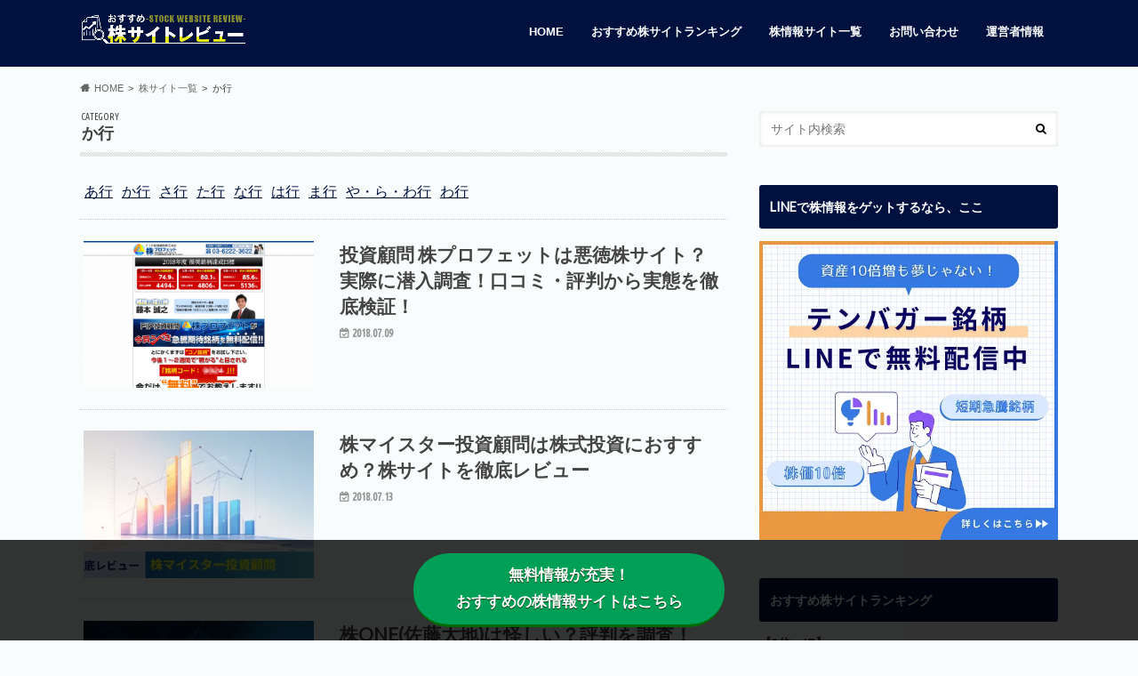

--- FILE ---
content_type: text/html; charset=UTF-8
request_url: https://xn--eck7a6c1362a.jp/category/%E6%A0%AA%E3%82%B5%E3%82%A4%E3%83%88%E4%B8%80%E8%A6%A7/%E3%81%8B%E8%A1%8C/page/2/
body_size: 11644
content:
<!doctype html> <!--[if lt IE 7]><html dir="ltr" lang="ja" class="no-js lt-ie9 lt-ie8 lt-ie7"><![endif]--> <!--[if (IE 7)&!(IEMobile)]><html dir="ltr" lang="ja" class="no-js lt-ie9 lt-ie8"><![endif]--> <!--[if (IE 8)&!(IEMobile)]><html dir="ltr" lang="ja" class="no-js lt-ie9"><![endif]--> <!--[if gt IE 8]><!--><html dir="ltr" lang="ja" class="no-js"><!--<![endif]--><head>  <script>(function(w,d,s,l,i){w[l]=w[l]||[];w[l].push({'gtm.start':new Date().getTime(),event:'gtm.js'});var f=d.getElementsByTagName(s)[0],j=d.createElement(s),dl=l!='dataLayer'?'&l='+l:'';j.async=true;j.src='https://www.googletagmanager.com/gtm.js?id='+i+dl;f.parentNode.insertBefore(j,f);})(window,document,'script','dataLayer','GTM-53DKVW5');</script>  
 <script>(function(w,d,s,l,i){w[l]=w[l]||[];w[l].push({'gtm.start':new Date().getTime(),event:'gtm.js'});var f=d.getElementsByTagName(s)[0],j=d.createElement(s),dl=l!='dataLayer'?'&l='+l:'';j.async=true;j.src='https://www.googletagmanager.com/gtm.js?id='+i+dl;f.parentNode.insertBefore(j,f);})(window,document,'script','dataLayer','GTM-M5JNLVP');</script>  
 <script async src="https://www.googletagmanager.com/gtag/js?id=UA-75230763-22"></script> <script>window.dataLayer=window.dataLayer||[];function gtag(){dataLayer.push(arguments);}
gtag('js',new Date());gtag('config','UA-75230763-22');</script> <meta charset="utf-8"><meta http-equiv="X-UA-Compatible" content="IE=edge"><meta name="HandheldFriendly" content="True"><meta name="MobileOptimized" content="320"><meta name="viewport" content="width=device-width, initial-scale=1.0, minimum-scale=1.0, maximum-scale=1.0, user-scalable=no"><link rel="apple-touch-icon" href="http://xn--eck7a6c1362a.jp/wp-content/uploads/2024/06/apple-touch-icon-2.png"><link rel="icon" href="http://xn--eck7a6c1362a.jp/wp-content/uploads/2024/06/favicon-32x32-2.png"><link rel="pingback" href="https://xn--eck7a6c1362a.jp/xmlrpc.php"><link href="https://xn--eck7a6c1362a.jp/wp-content/uploads/2024/06/page_title_bg-1.webp" as="image/webp" rel="preload"><link href="https://xn--eck7a6c1362a.jp/wp-content/uploads/2024/06/fv_sp.webp" as="image/webp" rel="preload"><link href="https://xn--eck7a6c1362a.jp/wp-content/uploads/2024/06/fv_bg_sp.webp" as="image/webp" rel="preload"> <!--[if IE]><link rel="shortcut icon" href="http://xn--eck7a6c1362a.jp/wp-content/uploads/2024/06/favicon-16x16-3.png"><![endif]--> <!--[if lt IE 9]> <script src="//html5shiv.googlecode.com/svn/trunk/html5.js"></script> <script src="//css3-mediaqueries-js.googlecode.com/svn/trunk/css3-mediaqueries.js"></script> <![endif]--><style>img:is([sizes="auto" i],[sizes^="auto," i]){contain-intrinsic-size:3000px 1500px}</style><title>か行 | おすすめ株サイトレビュー - Part 2</title><meta name="robots" content="noindex, nofollow, max-snippet:-1, max-image-preview:large, max-video-preview:-1" /><link rel="canonical" href="https://xn--eck7a6c1362a.jp/category/%e6%a0%aa%e3%82%b5%e3%82%a4%e3%83%88%e4%b8%80%e8%a6%a7/%e3%81%8b%e8%a1%8c/page/2/" /><link rel="prev" href="https://xn--eck7a6c1362a.jp/category/%E6%A0%AA%E3%82%B5%E3%82%A4%E3%83%88%E4%B8%80%E8%A6%A7/%E3%81%8B%E8%A1%8C/" /><meta name="generator" content="All in One SEO (AIOSEO) 4.7.4.2" /><meta name="google" content="nositelinkssearchbox" /> <script type="application/ld+json" class="aioseo-schema">{"@context":"https:\/\/schema.org","@graph":[{"@type":"BreadcrumbList","@id":"https:\/\/xn--eck7a6c1362a.jp\/category\/%E6%A0%AA%E3%82%B5%E3%82%A4%E3%83%88%E4%B8%80%E8%A6%A7\/%E3%81%8B%E8%A1%8C\/page\/2\/#breadcrumblist","itemListElement":[{"@type":"ListItem","@id":"https:\/\/xn--eck7a6c1362a.jp\/#listItem","position":1,"name":"\u5bb6","item":"https:\/\/xn--eck7a6c1362a.jp\/","nextItem":"https:\/\/xn--eck7a6c1362a.jp\/category\/%e6%a0%aa%e3%82%b5%e3%82%a4%e3%83%88%e4%b8%80%e8%a6%a7\/#listItem"},{"@type":"ListItem","@id":"https:\/\/xn--eck7a6c1362a.jp\/category\/%e6%a0%aa%e3%82%b5%e3%82%a4%e3%83%88%e4%b8%80%e8%a6%a7\/#listItem","position":2,"name":"\u682a\u30b5\u30a4\u30c8\u4e00\u89a7","item":"https:\/\/xn--eck7a6c1362a.jp\/category\/%e6%a0%aa%e3%82%b5%e3%82%a4%e3%83%88%e4%b8%80%e8%a6%a7\/","nextItem":"https:\/\/xn--eck7a6c1362a.jp\/category\/%e6%a0%aa%e3%82%b5%e3%82%a4%e3%83%88%e4%b8%80%e8%a6%a7\/%e3%81%8b%e8%a1%8c\/#listItem","previousItem":"https:\/\/xn--eck7a6c1362a.jp\/#listItem"},{"@type":"ListItem","@id":"https:\/\/xn--eck7a6c1362a.jp\/category\/%e6%a0%aa%e3%82%b5%e3%82%a4%e3%83%88%e4%b8%80%e8%a6%a7\/%e3%81%8b%e8%a1%8c\/#listItem","position":3,"name":"\u304b\u884c","previousItem":"https:\/\/xn--eck7a6c1362a.jp\/category\/%e6%a0%aa%e3%82%b5%e3%82%a4%e3%83%88%e4%b8%80%e8%a6%a7\/#listItem"}]},{"@type":"CollectionPage","@id":"https:\/\/xn--eck7a6c1362a.jp\/category\/%E6%A0%AA%E3%82%B5%E3%82%A4%E3%83%88%E4%B8%80%E8%A6%A7\/%E3%81%8B%E8%A1%8C\/page\/2\/#collectionpage","url":"https:\/\/xn--eck7a6c1362a.jp\/category\/%E6%A0%AA%E3%82%B5%E3%82%A4%E3%83%88%E4%B8%80%E8%A6%A7\/%E3%81%8B%E8%A1%8C\/page\/2\/","name":"\u304b\u884c | \u304a\u3059\u3059\u3081\u682a\u30b5\u30a4\u30c8\u30ec\u30d3\u30e5\u30fc - Part 2","inLanguage":"ja","isPartOf":{"@id":"https:\/\/xn--eck7a6c1362a.jp\/#website"},"breadcrumb":{"@id":"https:\/\/xn--eck7a6c1362a.jp\/category\/%E6%A0%AA%E3%82%B5%E3%82%A4%E3%83%88%E4%B8%80%E8%A6%A7\/%E3%81%8B%E8%A1%8C\/page\/2\/#breadcrumblist"}},{"@type":"Organization","@id":"https:\/\/xn--eck7a6c1362a.jp\/#organization","name":"\u304a\u3059\u3059\u3081\u682a\u30b5\u30a4\u30c8\u30ec\u30d3\u30e5\u30fc","url":"https:\/\/xn--eck7a6c1362a.jp\/"},{"@type":"WebSite","@id":"https:\/\/xn--eck7a6c1362a.jp\/#website","url":"https:\/\/xn--eck7a6c1362a.jp\/","name":"\u304a\u3059\u3059\u3081\u682a\u30b5\u30a4\u30c8\u30ec\u30d3\u30e5\u30fc","inLanguage":"ja","publisher":{"@id":"https:\/\/xn--eck7a6c1362a.jp\/#organization"}}]}</script> <link rel="alternate" type="application/rss+xml" title="おすすめ株サイトレビュー &raquo; フィード" href="https://xn--eck7a6c1362a.jp/feed/" /><link rel="alternate" type="application/rss+xml" title="おすすめ株サイトレビュー &raquo; コメントフィード" href="https://xn--eck7a6c1362a.jp/comments/feed/" /><link rel="alternate" type="application/rss+xml" title="おすすめ株サイトレビュー &raquo; か行 カテゴリーのフィード" href="https://xn--eck7a6c1362a.jp/category/%e6%a0%aa%e3%82%b5%e3%82%a4%e3%83%88%e4%b8%80%e8%a6%a7/%e3%81%8b%e8%a1%8c/feed/" /><link rel='stylesheet' id='wp-block-library-css' href='https://xn--eck7a6c1362a.jp/wp-includes/css/dist/block-library/style.min.css' type='text/css' media='all' /><style id='classic-theme-styles-inline-css' type='text/css'>/*! This file is auto-generated */
.wp-block-button__link{color:#fff;background-color:#32373c;border-radius:9999px;box-shadow:none;text-decoration:none;padding:calc(.667em + 2px) calc(1.333em + 2px);font-size:1.125em}.wp-block-file__button{background:#32373c;color:#fff;text-decoration:none}</style><style id='global-styles-inline-css' type='text/css'>:root{--wp--preset--aspect-ratio--square:1;--wp--preset--aspect-ratio--4-3:4/3;--wp--preset--aspect-ratio--3-4:3/4;--wp--preset--aspect-ratio--3-2:3/2;--wp--preset--aspect-ratio--2-3:2/3;--wp--preset--aspect-ratio--16-9:16/9;--wp--preset--aspect-ratio--9-16:9/16;--wp--preset--color--black:#000;--wp--preset--color--cyan-bluish-gray:#abb8c3;--wp--preset--color--white:#fff;--wp--preset--color--pale-pink:#f78da7;--wp--preset--color--vivid-red:#cf2e2e;--wp--preset--color--luminous-vivid-orange:#ff6900;--wp--preset--color--luminous-vivid-amber:#fcb900;--wp--preset--color--light-green-cyan:#7bdcb5;--wp--preset--color--vivid-green-cyan:#00d084;--wp--preset--color--pale-cyan-blue:#8ed1fc;--wp--preset--color--vivid-cyan-blue:#0693e3;--wp--preset--color--vivid-purple:#9b51e0;--wp--preset--gradient--vivid-cyan-blue-to-vivid-purple:linear-gradient(135deg,rgba(6,147,227,1) 0%,#9b51e0 100%);--wp--preset--gradient--light-green-cyan-to-vivid-green-cyan:linear-gradient(135deg,#7adcb4 0%,#00d082 100%);--wp--preset--gradient--luminous-vivid-amber-to-luminous-vivid-orange:linear-gradient(135deg,rgba(252,185,0,1) 0%,rgba(255,105,0,1) 100%);--wp--preset--gradient--luminous-vivid-orange-to-vivid-red:linear-gradient(135deg,rgba(255,105,0,1) 0%,#cf2e2e 100%);--wp--preset--gradient--very-light-gray-to-cyan-bluish-gray:linear-gradient(135deg,#eee 0%,#a9b8c3 100%);--wp--preset--gradient--cool-to-warm-spectrum:linear-gradient(135deg,#4aeadc 0%,#9778d1 20%,#cf2aba 40%,#ee2c82 60%,#fb6962 80%,#fef84c 100%);--wp--preset--gradient--blush-light-purple:linear-gradient(135deg,#ffceec 0%,#9896f0 100%);--wp--preset--gradient--blush-bordeaux:linear-gradient(135deg,#fecda5 0%,#fe2d2d 50%,#6b003e 100%);--wp--preset--gradient--luminous-dusk:linear-gradient(135deg,#ffcb70 0%,#c751c0 50%,#4158d0 100%);--wp--preset--gradient--pale-ocean:linear-gradient(135deg,#fff5cb 0%,#b6e3d4 50%,#33a7b5 100%);--wp--preset--gradient--electric-grass:linear-gradient(135deg,#caf880 0%,#71ce7e 100%);--wp--preset--gradient--midnight:linear-gradient(135deg,#020381 0%,#2874fc 100%);--wp--preset--font-size--small:13px;--wp--preset--font-size--medium:20px;--wp--preset--font-size--large:36px;--wp--preset--font-size--x-large:42px;--wp--preset--spacing--20:.44rem;--wp--preset--spacing--30:.67rem;--wp--preset--spacing--40:1rem;--wp--preset--spacing--50:1.5rem;--wp--preset--spacing--60:2.25rem;--wp--preset--spacing--70:3.38rem;--wp--preset--spacing--80:5.06rem;--wp--preset--shadow--natural:6px 6px 9px rgba(0,0,0,.2);--wp--preset--shadow--deep:12px 12px 50px rgba(0,0,0,.4);--wp--preset--shadow--sharp:6px 6px 0px rgba(0,0,0,.2);--wp--preset--shadow--outlined:6px 6px 0px -3px rgba(255,255,255,1),6px 6px rgba(0,0,0,1);--wp--preset--shadow--crisp:6px 6px 0px rgba(0,0,0,1)}:where(.is-layout-flex){gap:.5em}:where(.is-layout-grid){gap:.5em}body .is-layout-flex{display:flex}.is-layout-flex{flex-wrap:wrap;align-items:center}.is-layout-flex>:is(*,div){margin:0}body .is-layout-grid{display:grid}.is-layout-grid>:is(*,div){margin:0}:where(.wp-block-columns.is-layout-flex){gap:2em}:where(.wp-block-columns.is-layout-grid){gap:2em}:where(.wp-block-post-template.is-layout-flex){gap:1.25em}:where(.wp-block-post-template.is-layout-grid){gap:1.25em}.has-black-color{color:var(--wp--preset--color--black) !important}.has-cyan-bluish-gray-color{color:var(--wp--preset--color--cyan-bluish-gray) !important}.has-white-color{color:var(--wp--preset--color--white) !important}.has-pale-pink-color{color:var(--wp--preset--color--pale-pink) !important}.has-vivid-red-color{color:var(--wp--preset--color--vivid-red) !important}.has-luminous-vivid-orange-color{color:var(--wp--preset--color--luminous-vivid-orange) !important}.has-luminous-vivid-amber-color{color:var(--wp--preset--color--luminous-vivid-amber) !important}.has-light-green-cyan-color{color:var(--wp--preset--color--light-green-cyan) !important}.has-vivid-green-cyan-color{color:var(--wp--preset--color--vivid-green-cyan) !important}.has-pale-cyan-blue-color{color:var(--wp--preset--color--pale-cyan-blue) !important}.has-vivid-cyan-blue-color{color:var(--wp--preset--color--vivid-cyan-blue) !important}.has-vivid-purple-color{color:var(--wp--preset--color--vivid-purple) !important}.has-black-background-color{background-color:var(--wp--preset--color--black) !important}.has-cyan-bluish-gray-background-color{background-color:var(--wp--preset--color--cyan-bluish-gray) !important}.has-white-background-color{background-color:var(--wp--preset--color--white) !important}.has-pale-pink-background-color{background-color:var(--wp--preset--color--pale-pink) !important}.has-vivid-red-background-color{background-color:var(--wp--preset--color--vivid-red) !important}.has-luminous-vivid-orange-background-color{background-color:var(--wp--preset--color--luminous-vivid-orange) !important}.has-luminous-vivid-amber-background-color{background-color:var(--wp--preset--color--luminous-vivid-amber) !important}.has-light-green-cyan-background-color{background-color:var(--wp--preset--color--light-green-cyan) !important}.has-vivid-green-cyan-background-color{background-color:var(--wp--preset--color--vivid-green-cyan) !important}.has-pale-cyan-blue-background-color{background-color:var(--wp--preset--color--pale-cyan-blue) !important}.has-vivid-cyan-blue-background-color{background-color:var(--wp--preset--color--vivid-cyan-blue) !important}.has-vivid-purple-background-color{background-color:var(--wp--preset--color--vivid-purple) !important}.has-black-border-color{border-color:var(--wp--preset--color--black) !important}.has-cyan-bluish-gray-border-color{border-color:var(--wp--preset--color--cyan-bluish-gray) !important}.has-white-border-color{border-color:var(--wp--preset--color--white) !important}.has-pale-pink-border-color{border-color:var(--wp--preset--color--pale-pink) !important}.has-vivid-red-border-color{border-color:var(--wp--preset--color--vivid-red) !important}.has-luminous-vivid-orange-border-color{border-color:var(--wp--preset--color--luminous-vivid-orange) !important}.has-luminous-vivid-amber-border-color{border-color:var(--wp--preset--color--luminous-vivid-amber) !important}.has-light-green-cyan-border-color{border-color:var(--wp--preset--color--light-green-cyan) !important}.has-vivid-green-cyan-border-color{border-color:var(--wp--preset--color--vivid-green-cyan) !important}.has-pale-cyan-blue-border-color{border-color:var(--wp--preset--color--pale-cyan-blue) !important}.has-vivid-cyan-blue-border-color{border-color:var(--wp--preset--color--vivid-cyan-blue) !important}.has-vivid-purple-border-color{border-color:var(--wp--preset--color--vivid-purple) !important}.has-vivid-cyan-blue-to-vivid-purple-gradient-background{background:var(--wp--preset--gradient--vivid-cyan-blue-to-vivid-purple) !important}.has-light-green-cyan-to-vivid-green-cyan-gradient-background{background:var(--wp--preset--gradient--light-green-cyan-to-vivid-green-cyan) !important}.has-luminous-vivid-amber-to-luminous-vivid-orange-gradient-background{background:var(--wp--preset--gradient--luminous-vivid-amber-to-luminous-vivid-orange) !important}.has-luminous-vivid-orange-to-vivid-red-gradient-background{background:var(--wp--preset--gradient--luminous-vivid-orange-to-vivid-red) !important}.has-very-light-gray-to-cyan-bluish-gray-gradient-background{background:var(--wp--preset--gradient--very-light-gray-to-cyan-bluish-gray) !important}.has-cool-to-warm-spectrum-gradient-background{background:var(--wp--preset--gradient--cool-to-warm-spectrum) !important}.has-blush-light-purple-gradient-background{background:var(--wp--preset--gradient--blush-light-purple) !important}.has-blush-bordeaux-gradient-background{background:var(--wp--preset--gradient--blush-bordeaux) !important}.has-luminous-dusk-gradient-background{background:var(--wp--preset--gradient--luminous-dusk) !important}.has-pale-ocean-gradient-background{background:var(--wp--preset--gradient--pale-ocean) !important}.has-electric-grass-gradient-background{background:var(--wp--preset--gradient--electric-grass) !important}.has-midnight-gradient-background{background:var(--wp--preset--gradient--midnight) !important}.has-small-font-size{font-size:var(--wp--preset--font-size--small) !important}.has-medium-font-size{font-size:var(--wp--preset--font-size--medium) !important}.has-large-font-size{font-size:var(--wp--preset--font-size--large) !important}.has-x-large-font-size{font-size:var(--wp--preset--font-size--x-large) !important}:where(.wp-block-post-template.is-layout-flex){gap:1.25em}:where(.wp-block-post-template.is-layout-grid){gap:1.25em}:where(.wp-block-columns.is-layout-flex){gap:2em}:where(.wp-block-columns.is-layout-grid){gap:2em}:root :where(.wp-block-pullquote){font-size:1.5em;line-height:1.6}</style><link rel='stylesheet' id='contact-form-7-css' href='https://xn--eck7a6c1362a.jp/wp-content/cache/autoptimize/css/autoptimize_single_3fd2afa98866679439097f4ab102fe0a.css' type='text/css' media='all' /><link rel='stylesheet' id='sb-type-std-css' href='https://xn--eck7a6c1362a.jp/wp-content/cache/autoptimize/css/autoptimize_single_bab34860bd0c7882c7349bdabb141f06.css' type='text/css' media='all' /><link rel='stylesheet' id='sb-type-fb-css' href='https://xn--eck7a6c1362a.jp/wp-content/cache/autoptimize/css/autoptimize_single_7c67e480517101fbaae12618d7fb7fd9.css' type='text/css' media='all' /><link rel='stylesheet' id='sb-type-fb-flat-css' href='https://xn--eck7a6c1362a.jp/wp-content/cache/autoptimize/css/autoptimize_single_774635a201a0c5d5b136d4e9ea8d72a5.css' type='text/css' media='all' /><link rel='stylesheet' id='sb-type-ln-css' href='https://xn--eck7a6c1362a.jp/wp-content/cache/autoptimize/css/autoptimize_single_bb919227887237d1f3fae620a5ed2600.css' type='text/css' media='all' /><link rel='stylesheet' id='sb-type-ln-flat-css' href='https://xn--eck7a6c1362a.jp/wp-content/cache/autoptimize/css/autoptimize_single_c3cb90eed099cb899e3151b3af6b1843.css' type='text/css' media='all' /><link rel='stylesheet' id='sb-type-pink-css' href='https://xn--eck7a6c1362a.jp/wp-content/cache/autoptimize/css/autoptimize_single_213f0f67989697b7abe690b12694a70e.css' type='text/css' media='all' /><link rel='stylesheet' id='sb-type-rtail-css' href='https://xn--eck7a6c1362a.jp/wp-content/cache/autoptimize/css/autoptimize_single_78a47881471d566bc527bd73cc87d77b.css' type='text/css' media='all' /><link rel='stylesheet' id='sb-type-drop-css' href='https://xn--eck7a6c1362a.jp/wp-content/cache/autoptimize/css/autoptimize_single_05045f78c083c2bc88c6b6a5ba8de05b.css' type='text/css' media='all' /><link rel='stylesheet' id='sb-type-think-css' href='https://xn--eck7a6c1362a.jp/wp-content/cache/autoptimize/css/autoptimize_single_9aff6f1aae75fbc193ad417c8ea5880a.css' type='text/css' media='all' /><link rel='stylesheet' id='sb-no-br-css' href='https://xn--eck7a6c1362a.jp/wp-content/cache/autoptimize/css/autoptimize_single_fe7571d6b4c6b8725fc7d2c598ee5555.css' type='text/css' media='all' /><link rel='stylesheet' id='style-css' href='https://xn--eck7a6c1362a.jp/wp-content/cache/autoptimize/css/autoptimize_single_0f98230a543030a4ff96544b6d8180b1.css' type='text/css' media='all' /><link rel='stylesheet' id='child-style-css' href='https://xn--eck7a6c1362a.jp/wp-content/cache/autoptimize/css/autoptimize_single_f2fc986d9d0690dcca3ef95afb52216b.css' type='text/css' media='all' /><link rel='stylesheet' id='animate-css' href='https://xn--eck7a6c1362a.jp/wp-content/themes/hummingbird/library/css/animate.min.css' type='text/css' media='all' /><link rel='stylesheet' id='shortcode-css' href='https://xn--eck7a6c1362a.jp/wp-content/cache/autoptimize/css/autoptimize_single_6fac343f3abe8941be2026c2c9688327.css' type='text/css' media='all' /><link rel='stylesheet' id='gf_Ubuntu-css' href='//fonts.googleapis.com/css?family=Ubuntu+Condensed' type='text/css' media='all' /><link rel='stylesheet' id='gf_Lato-css' href='//fonts.googleapis.com/css?family=Lato' type='text/css' media='all' /><link rel='stylesheet' id='fontawesome-css' href='//maxcdn.bootstrapcdn.com/font-awesome/4.6.0/css/font-awesome.min.css' type='text/css' media='all' /><link rel='stylesheet' id='rich-reviews-css' href='https://xn--eck7a6c1362a.jp/wp-content/cache/autoptimize/css/autoptimize_single_cad85d2fe11ba833c404ef6b3dda55b6.css' type='text/css' media='all' /> <script type="text/javascript" src="//ajax.googleapis.com/ajax/libs/jquery/1.12.4/jquery.min.js" id="jquery-js"></script> <script type="text/javascript" id="rich-reviews-js-extra">var php_vars={"excerpt_length":"150","maybe_some_other_stuff":"Probably Not"};</script> <script type="text/javascript" src="https://xn--eck7a6c1362a.jp/wp-content/cache/autoptimize/js/autoptimize_single_136b4f54e364749f72c137e1a77a4499.js" id="rich-reviews-js"></script> <style type="text/css">body{color:#3e3e3e}a{color:#00113f}a:hover{color:#019399}#main article footer .post-categories li a,#main article footer .tags a{background:#00113f;border:1px solid #00113f}#main article footer .tags a{color:#00113f;background:0 0}#main article footer .post-categories li a:hover,#main article footer .tags a:hover{background:#019399;border-color:#019399}input[type=text],input[type=password],input[type=datetime],input[type=datetime-local],input[type=date],input[type=month],input[type=time],input[type=week],input[type=number],input[type=email],input[type=url],input[type=search],input[type=tel],input[type=color],select,textarea,.field{background-color:#fff}.header{background:#00113f;color:#fff}#logo a,.nav li a,.nav_btn{color:#fff}#logo a:hover,.nav li a:hover{color:#ff0}@media only screen and (min-width:768px){.nav ul{background:#0e0e0e}.nav li ul.sub-menu li a{color:#bab4b0}}.widgettitle{background:#00113f;color:#fff}.widget li a:after{color:#00113f!important}.entry-content h2{background:#f9fcfd}.entry-content h3{border-color:#f9fcfd}.entry-content ul li:before{background:#f9fcfd}.entry-content ol li:before{background:#f9fcfd}.post-list-card .post-list .eyecatch .cat-name,.top-post-list .post-list .eyecatch .cat-name,.byline .cat-name,.single .authorbox .author-newpost li .cat-name,.related-box li .cat-name,#top_carousel .cat-name{background:#00113f;color:#00113f}.cta-inner{background:#0e0e0e}.btn-wrap a{background:#00113f;border:1px solid #00113f}.btn-wrap a:hover{background:#019399}.btn-wrap.simple a{border:1px solid #00113f;color:#00113f}.btn-wrap.simple a:hover{background:#00113f}.readmore a{border:1px solid #00113f;color:#00113f}.readmore a:hover{background:#00113f;color:#fff}.widget a{text-decoration:none;color:#1f3fad}.widget a:hover{color:#019399}#footer-top{background-color:#0e0e0e;color:#cacaca}.footer a,#footer-top a{color:#bab4b0}#footer-top .widgettitle{color:#cacaca}.footer{background-color:#0e0e0e;color:#cacaca}.footer-links li:before{color:#00113f}.pagination a,.pagination span,.page-links a{border-color:#00113f;color:#00113f}.pagination .current,.pagination .current:hover,.page-links ul>li>span{background-color:#00113f;border-color:#00113f}.pagination a:hover,.pagination a:focus,.page-links a:hover,.page-links a:focus{background-color:#00113f;color:#fff}ul.wpp-list li a:before{background:#00113f;color:#fff}.blue-btn,.comment-reply-link,#submit{background-color:#00113f}.blue-btn:hover,.comment-reply-link:hover,#submit:hover,.blue-btn:focus,.comment-reply-link:focus,#submit:focus{background-color:#019399}</style><style type="text/css" id="custom-background-css">body.custom-background{background-color:#f9fcfd}</style><style type="text/css" id="wp-custom-css">.line{background:linear-gradient(transparent 60%,#add8e6 0%)}</style></head><body class="archive paged category category-6 custom-background paged-2 category-paged-2 wp-theme-hummingbird wp-child-theme-hummingbird_custom"> <noscript><iframe src="https://www.googletagmanager.com/ns.html?id=GTM-53DKVW5"
height="0" width="0" style="display:none;visibility:hidden"></iframe></noscript> <noscript><iframe src="https://www.googletagmanager.com/ns.html?id=GTM-M5JNLVP"
height="0" width="0" style="display:none;visibility:hidden"></iframe></noscript><div id="container" class="h_simple undo_off"><header class="header" role="banner"><div id="inner-header" class="wrap cf"><div id="logo" class="gf"><p class="h1 img"><a href="https://xn--eck7a6c1362a.jp"><img src="http://xn--eck7a6c1362a.jp/wp-content/uploads/2024/06/logo.webp" alt="おすすめ株サイトレビュー"></a></p></div><nav id="g_nav" role="navigation"><ul id="menu-%e3%82%b0%e3%83%ad%e3%83%bc%e3%83%90%e3%83%ab%e3%83%a1%e3%83%8b%e3%83%a5%e3%83%bc" class="nav top-nav cf"><li id="menu-item-7681" class="menu-item menu-item-type-post_type menu-item-object-page menu-item-home menu-item-7681"><a href="https://xn--eck7a6c1362a.jp/">HOME<span class="gf"></span></a></li><li id="menu-item-7678" class="menu-item menu-item-type-post_type menu-item-object-page menu-item-7678"><a href="https://xn--eck7a6c1362a.jp/ranking/">おすすめ株サイトランキング<span class="gf"></span></a></li><li id="menu-item-7680" class="menu-item menu-item-type-taxonomy menu-item-object-category current-category-ancestor menu-item-7680"><a href="https://xn--eck7a6c1362a.jp/category/%e6%a0%aa%e3%82%b5%e3%82%a4%e3%83%88%e4%b8%80%e8%a6%a7/">株情報サイト一覧<span class="gf"></span></a></li><li id="menu-item-7677" class="menu-item menu-item-type-post_type menu-item-object-page menu-item-7677"><a href="https://xn--eck7a6c1362a.jp/contact/">お問い合わせ<span class="gf"></span></a></li><li id="menu-item-7679" class="menu-item menu-item-type-post_type menu-item-object-page menu-item-7679"><a href="https://xn--eck7a6c1362a.jp/guide/">運営者情報<span class="gf"></span></a></li></ul></nav> <button id="drawerBtn" class="nav_btn"></button> <script type="text/javascript">jQuery(function($){var menu=$('#g_nav'),menuBtn=$('#drawerBtn'),body=$(document.body),menuWidth=menu.outerWidth();menuBtn.on('click',function(){body.toggleClass('open');if(body.hasClass('open')){body.animate({'left':menuWidth},300);menu.animate({'left':0},300);}else{menu.animate({'left':-menuWidth},300);body.animate({'left':0},300);}});});</script> </div></header><div id="breadcrumb" class="breadcrumb inner wrap cf"><ul itemscope itemtype="http://schema.org/BreadcrumbList"><li itemprop="itemListElement" itemscope itemtype="http://schema.org/ListItem" class="bc_homelink"><a itemprop="item" href="https://xn--eck7a6c1362a.jp/"><span itemprop="name">HOME</span></a><meta itemprop="position" content="1" /></li><li itemprop="itemListElement" itemscope itemtype="http://schema.org/ListItem"><a itemprop="item" href="https://xn--eck7a6c1362a.jp/category/%e6%a0%aa%e3%82%b5%e3%82%a4%e3%83%88%e4%b8%80%e8%a6%a7/"><span itemprop="name">株サイト一覧</span></a><meta itemprop="position" content="2" /></li><li itemprop="itemListElement" itemscope itemtype="http://schema.org/ListItem"><span itemprop="name">か行</span><meta itemprop="position" content="3" /></li></ul></div><div id="content"><div id="inner-content" class="wrap cf"><main id="main" class="m-all t-all d-5of7 cf" role="main"><div class="archivettl"><h1 class="archive-title h2"> <span class="gf">CATEGORY</span> か行</h1></div><div class="top-post-list"><article class="post-list animated fadeInUp" role="article"> <a href="https://xn--eck7a6c1362a.jp/%e6%8a%95%e8%b3%87%e9%a1%a7%e5%95%8f-%e6%a0%aa%e3%83%97%e3%83%ad%e3%83%95%e3%82%a7%e3%83%83%e3%83%88%e3%81%af%e6%82%aa%e5%be%b3%e6%a0%aa%e3%82%b5%e3%82%a4%e3%83%88%ef%bc%9f%e5%ae%9f%e9%9a%9b%e3%81%ab/" rel="bookmark" title="投資顧問 株プロフェットは悪徳株サイト？実際に潜入調査！口コミ・評判から実態を徹底検証！" class="cf"><figure class="eyecatch"> <img width="360" height="230" src="https://xn--eck7a6c1362a.jp/wp-content/uploads/2018/07/82f2d421a34e64e1881dd434a67836b1-360x230.png" class="attachment-home-thum size-home-thum wp-post-image" alt="" decoding="async" fetchpriority="high" /><span class="cat-name cat-id-6">か行</span></figure><section class="entry-content"><h1 class="h2 entry-title">投資顧問 株プロフェットは悪徳株サイト？実際に潜入調査！口コミ・評判から実態を徹底検証！</h1><p class="byline entry-meta vcard"> <span class="date gf updated">2018.07.09</span> <span class="author" style="display: none;"></span></p><div class="description"><p>&nbsp; &nbsp; 投資顧問 株プロフェットの株情報・推奨銘柄の高騰実績一覧 投資顧問 株プロフェットのサイト上に公開されていた株情報・推奨銘柄の高騰実績の一部をご紹介します。 【株サイト潜入検証】悪質株サイトで&#8230;</p></div></section> </a></article><article class="post-list animated fadeInUp" role="article"> <a href="https://xn--eck7a6c1362a.jp/kabu-meister/" rel="bookmark" title="株マイスター投資顧問は株式投資におすすめ？株サイトを徹底レビュー" class="cf"><figure class="eyecatch"> <noscript><img width="360" height="230" src="https://xn--eck7a6c1362a.jp/wp-content/uploads/2018/07/「おすすめ株サイトレビュー」-3-360x230.webp" class="attachment-home-thum size-home-thum wp-post-image" alt="株マイスター投資顧問" decoding="async" /></noscript><img width="360" height="230" src='data:image/svg+xml,%3Csvg%20xmlns=%22http://www.w3.org/2000/svg%22%20viewBox=%220%200%20360%20230%22%3E%3C/svg%3E' data-src="https://xn--eck7a6c1362a.jp/wp-content/uploads/2018/07/「おすすめ株サイトレビュー」-3-360x230.webp" class="lazyload attachment-home-thum size-home-thum wp-post-image" alt="株マイスター投資顧問" decoding="async" /><span class="cat-name cat-id-6">か行</span></figure><section class="entry-content"><h1 class="h2 entry-title">株マイスター投資顧問は株式投資におすすめ？株サイトを徹底レビュー</h1><p class="byline entry-meta vcard"> <span class="date gf updated">2018.07.13</span> <span class="author" style="display: none;"></span></p><div class="description"><p>株マイスター投資顧問とは？どんな株サイト？ &nbsp; 株マイスターは、株式投資の初心者から上級者までを幅広くサポートしている投資顧問です。 関東財務局長(金商) 第850号に登録されている「株式会社SQIジャパン」が&#8230;</p></div></section> </a></article><article class="post-list animated fadeInUp" role="article"> <a href="https://xn--eck7a6c1362a.jp/%e6%a0%aa%e3%82%b5%e3%82%a4%e3%83%88-%e6%a0%aaone%e3%81%af%e6%82%aa%e5%be%b3%e6%a0%aa%e3%82%b5%e3%82%a4%e3%83%88%ef%bc%9f%e6%8a%95%e8%b3%87%e9%a1%a7%e5%95%8f%e8%a9%90%e6%ac%ba%e3%81%ae%e5%99%82/" rel="bookmark" title="株ONE(佐藤大地)は怪しい？評判を調査！" class="cf"><figure class="eyecatch"> <noscript><img width="360" height="230" src="https://xn--eck7a6c1362a.jp/wp-content/uploads/2018/07/株サイトレビュー-2-360x230.webp" class="attachment-home-thum size-home-thum wp-post-image" alt="株ONE(佐藤大地)　評判" decoding="async" /></noscript><img width="360" height="230" src='data:image/svg+xml,%3Csvg%20xmlns=%22http://www.w3.org/2000/svg%22%20viewBox=%220%200%20360%20230%22%3E%3C/svg%3E' data-src="https://xn--eck7a6c1362a.jp/wp-content/uploads/2018/07/株サイトレビュー-2-360x230.webp" class="lazyload attachment-home-thum size-home-thum wp-post-image" alt="株ONE(佐藤大地)　評判" decoding="async" /><span class="cat-name cat-id-6">か行</span></figure><section class="entry-content"><h1 class="h2 entry-title">株ONE(佐藤大地)は怪しい？評判を調査！</h1><p class="byline entry-meta vcard"> <span class="date gf updated">2018.07.31</span> <span class="author" style="display: none;"></span></p><div class="description"><p>&nbsp; &nbsp; 株-ONEの会社概要 &nbsp; サイト名 株-ONE サイトURL http://kabu-one.com/ 運営会社名 株式会社not 所在地 東京都新宿区北新宿4-10-13 パークア&#8230;</p></div></section> </a></article><article class="post-list animated fadeInUp" role="article"> <a href="https://xn--eck7a6c1362a.jp/kamiouryou/" rel="bookmark" title="神王リョウの検証レビュー" class="cf"><figure class="eyecatch"> <noscript><img width="360" height="230" src="https://xn--eck7a6c1362a.jp/wp-content/uploads/2024/07/株サイトレビュー-1-360x230.webp" class="attachment-home-thum size-home-thum wp-post-image" alt="神王リョウ　レビュー" decoding="async" /></noscript><img width="360" height="230" src='data:image/svg+xml,%3Csvg%20xmlns=%22http://www.w3.org/2000/svg%22%20viewBox=%220%200%20360%20230%22%3E%3C/svg%3E' data-src="https://xn--eck7a6c1362a.jp/wp-content/uploads/2024/07/株サイトレビュー-1-360x230.webp" class="lazyload attachment-home-thum size-home-thum wp-post-image" alt="神王リョウ　レビュー" decoding="async" /><span class="cat-name cat-id-6">か行</span></figure><section class="entry-content"><h1 class="h2 entry-title">神王リョウの検証レビュー</h1><p class="byline entry-meta vcard"> <span class="date gf updated">2024.07.01</span> <span class="author" style="display: none;"></span></p><div class="description"><p>神王リョウってこんな人 &nbsp; &nbsp; &nbsp; &nbsp; &nbsp; &nbsp; やっぱり利用するならこんな株情報サイト！ 現在進行形で、管理人高見も利用中 今なら有料配布のお宝銘柄情報が無料で&#8230;</p></div></section> </a></article><article class="post-list animated fadeInUp" role="article"> <a href="https://xn--eck7a6c1362a.jp/gureiyu/" rel="bookmark" title="株サイト グレイルNETは悪徳株サイト？投資顧問詐欺の噂は？ 口コミ・評判から実態を徹底検証！" class="cf"><figure class="eyecatch"> <noscript><img width="360" height="230" src="https://xn--eck7a6c1362a.jp/wp-content/uploads/2018/07/13ae05b1409bd7130d3d51412fec2ef6-360x230.png" class="attachment-home-thum size-home-thum wp-post-image" alt="" decoding="async" /></noscript><img width="360" height="230" src='data:image/svg+xml,%3Csvg%20xmlns=%22http://www.w3.org/2000/svg%22%20viewBox=%220%200%20360%20230%22%3E%3C/svg%3E' data-src="https://xn--eck7a6c1362a.jp/wp-content/uploads/2018/07/13ae05b1409bd7130d3d51412fec2ef6-360x230.png" class="lazyload attachment-home-thum size-home-thum wp-post-image" alt="" decoding="async" /><span class="cat-name cat-id-6">か行</span></figure><section class="entry-content"><h1 class="h2 entry-title">株サイト グレイルNETは悪徳株サイト？投資顧問詐欺の噂は？ 口コミ・評判から実態を徹底検証！</h1><p class="byline entry-meta vcard"> <span class="date gf updated">2018.07.20</span> <span class="author" style="display: none;"></span></p><div class="description"><p>株サイト グレイルNETは悪質株サイトではない？検証してみた 株サイト グレイルNETは2003年に設立し、2018年現在15年にわたり運営されている老舗の株サイトです。 どんなに難しい地合いでもローリスク・ハイリターン&#8230;</p></div></section> </a></article><article class="post-list animated fadeInUp" role="article"> <a href="https://xn--eck7a6c1362a.jp/growingai/" rel="bookmark" title="GrowingAIの株サイトレビュー" class="cf"><figure class="eyecatch"> <noscript><img width="360" height="191" src="https://xn--eck7a6c1362a.jp/wp-content/uploads/2021/08/c61fbd076fdf3102928c7e4aef945242-360x191.png" class="attachment-home-thum size-home-thum wp-post-image" alt="グローイングAIの口コミ検証レビュー" decoding="async" /></noscript><img width="360" height="191" src='data:image/svg+xml,%3Csvg%20xmlns=%22http://www.w3.org/2000/svg%22%20viewBox=%220%200%20360%20191%22%3E%3C/svg%3E' data-src="https://xn--eck7a6c1362a.jp/wp-content/uploads/2021/08/c61fbd076fdf3102928c7e4aef945242-360x191.png" class="lazyload attachment-home-thum size-home-thum wp-post-image" alt="グローイングAIの口コミ検証レビュー" decoding="async" /><span class="cat-name cat-id-6">か行</span></figure><section class="entry-content"><h1 class="h2 entry-title">GrowingAIの株サイトレビュー</h1><p class="byline entry-meta vcard"> <span class="date gf updated">2021.08.19</span> <span class="author" style="display: none;"></span></p><div class="description"><p>グローイングAIは人工知能により銘柄の分析を行っている株サイトのようです。 利用者口コミを確認していると特定の紹介サイトに高評価コメントがいくつも投稿されていました。 この特定の紹介サイトでは過去に自作自演の口コミを投稿&#8230;</p></div></section> </a></article></div><nav class="pagination cf"><ul class='page-numbers'><li><a class="prev page-numbers" href="https://xn--eck7a6c1362a.jp/category/%E6%A0%AA%E3%82%B5%E3%82%A4%E3%83%88%E4%B8%80%E8%A6%A7/%E3%81%8B%E8%A1%8C/page/1/"><</a></li><li><a class="page-numbers" href="https://xn--eck7a6c1362a.jp/category/%E6%A0%AA%E3%82%B5%E3%82%A4%E3%83%88%E4%B8%80%E8%A6%A7/%E3%81%8B%E8%A1%8C/page/1/">1</a></li><li><span aria-current="page" class="page-numbers current">2</span></li></ul></nav></main><div id="sidebar1" class="sidebar m-all t-all d-2of7 last-col cf" role="complementary"><div id="search-6" class="widget widget_search"><form role="search" method="get" id="searchform" class="searchform" action="https://xn--eck7a6c1362a.jp/"><div> <label for="s" class="screen-reader-text"></label> <input type="search" id="s" name="s" value="" placeholder="サイト内検索" /><button type="submit" id="searchsubmit" ><i class="fa fa-search"></i></button></div></form></div><div id="text-16" class="widget widget_text"><h4 class="widgettitle"><span>LINEで株情報をゲットするなら、ここ</span></h4><div class="textwidget"><p><a href="https://line.me/R/ti/p/@327gvupi"><noscript><img decoding="async" class="aligncenter wp-image-8117 size-full" src="https://xn--eck7a6c1362a.jp/wp-content/uploads/2024/07/line2.webp" alt="無料の株LINE" width="500" height="500" srcset="https://xn--eck7a6c1362a.jp/wp-content/uploads/2024/07/line2.webp 500w, https://xn--eck7a6c1362a.jp/wp-content/uploads/2024/07/line2-300x300.webp 300w, https://xn--eck7a6c1362a.jp/wp-content/uploads/2024/07/line2-150x150.webp 150w" sizes="(max-width: 500px) 100vw, 500px" /></noscript><img decoding="async" class="lazyload aligncenter wp-image-8117 size-full" src='data:image/svg+xml,%3Csvg%20xmlns=%22http://www.w3.org/2000/svg%22%20viewBox=%220%200%20500%20500%22%3E%3C/svg%3E' data-src="https://xn--eck7a6c1362a.jp/wp-content/uploads/2024/07/line2.webp" alt="無料の株LINE" width="500" height="500" data-srcset="https://xn--eck7a6c1362a.jp/wp-content/uploads/2024/07/line2.webp 500w, https://xn--eck7a6c1362a.jp/wp-content/uploads/2024/07/line2-300x300.webp 300w, https://xn--eck7a6c1362a.jp/wp-content/uploads/2024/07/line2-150x150.webp 150w" data-sizes="(max-width: 500px) 100vw, 500px" /></a></p></div></div><div id="text-13" class="widget widget_text"><h4 class="widgettitle"><span>おすすめ株サイトランキング</span></h4><div class="textwidget"><p><strong>【1位　IF】</strong></p><p><a href="https://tradeai-if.com/?sp=KH01"><noscript><img decoding="async" class="alignnone size-full wp-image-8885" src="https://xn--eck7a6c1362a.jp/wp-content/uploads/2025/10/IF.webp" alt="IF" width="1821" height="896" srcset="https://xn--eck7a6c1362a.jp/wp-content/uploads/2025/10/IF.webp 1821w, https://xn--eck7a6c1362a.jp/wp-content/uploads/2025/10/IF-300x148.webp 300w, https://xn--eck7a6c1362a.jp/wp-content/uploads/2025/10/IF-1024x504.webp 1024w, https://xn--eck7a6c1362a.jp/wp-content/uploads/2025/10/IF-768x378.webp 768w, https://xn--eck7a6c1362a.jp/wp-content/uploads/2025/10/IF-1536x756.webp 1536w, https://xn--eck7a6c1362a.jp/wp-content/uploads/2025/10/IF-728x358.webp 728w" sizes="(max-width: 1821px) 100vw, 1821px" /></noscript><img decoding="async" class="lazyload alignnone size-full wp-image-8885" src='data:image/svg+xml,%3Csvg%20xmlns=%22http://www.w3.org/2000/svg%22%20viewBox=%220%200%201821%20896%22%3E%3C/svg%3E' data-src="https://xn--eck7a6c1362a.jp/wp-content/uploads/2025/10/IF.webp" alt="IF" width="1821" height="896" data-srcset="https://xn--eck7a6c1362a.jp/wp-content/uploads/2025/10/IF.webp 1821w, https://xn--eck7a6c1362a.jp/wp-content/uploads/2025/10/IF-300x148.webp 300w, https://xn--eck7a6c1362a.jp/wp-content/uploads/2025/10/IF-1024x504.webp 1024w, https://xn--eck7a6c1362a.jp/wp-content/uploads/2025/10/IF-768x378.webp 768w, https://xn--eck7a6c1362a.jp/wp-content/uploads/2025/10/IF-1536x756.webp 1536w, https://xn--eck7a6c1362a.jp/wp-content/uploads/2025/10/IF-728x358.webp 728w" data-sizes="(max-width: 1821px) 100vw, 1821px" /></a></p><p>&nbsp;</p><p><strong>【2位　株・革・命-24- 】</strong></p><p><a href="https://xn--eck7a6c1362a.jp/kabukakumei24/"><noscript><img decoding="async" class="alignnone wp-image-8955 size-full" src="https://xn--eck7a6c1362a.jp/wp-content/uploads/2025/11/スクリーンショット-.webp" alt="株革命24（株・革・命-24-）" width="500" height="250" srcset="https://xn--eck7a6c1362a.jp/wp-content/uploads/2025/11/スクリーンショット-.webp 500w, https://xn--eck7a6c1362a.jp/wp-content/uploads/2025/11/スクリーンショット--300x150.webp 300w" sizes="(max-width: 500px) 100vw, 500px" /></noscript><img decoding="async" class="lazyload alignnone wp-image-8955 size-full" src='data:image/svg+xml,%3Csvg%20xmlns=%22http://www.w3.org/2000/svg%22%20viewBox=%220%200%20500%20250%22%3E%3C/svg%3E' data-src="https://xn--eck7a6c1362a.jp/wp-content/uploads/2025/11/スクリーンショット-.webp" alt="株革命24（株・革・命-24-）" width="500" height="250" data-srcset="https://xn--eck7a6c1362a.jp/wp-content/uploads/2025/11/スクリーンショット-.webp 500w, https://xn--eck7a6c1362a.jp/wp-content/uploads/2025/11/スクリーンショット--300x150.webp 300w" data-sizes="(max-width: 500px) 100vw, 500px" /></a></p><p>&nbsp;</p><p><strong>【3位　KUJIRAスナイパー 】</strong></p><p><a href="https://ialoop.net/intro/onSxVZuWuM/kujira_sniper"><noscript><img decoding="async" class="alignnone size-full wp-image-8873" src="https://xn--eck7a6c1362a.jp/wp-content/uploads/2025/09/株情報サイト口コミ評判.comのコピーのコピーのコピー-1.webp" alt="KUJIRAスナイパー" width="728" height="381" srcset="https://xn--eck7a6c1362a.jp/wp-content/uploads/2025/09/株情報サイト口コミ評判.comのコピーのコピーのコピー-1.webp 728w, https://xn--eck7a6c1362a.jp/wp-content/uploads/2025/09/株情報サイト口コミ評判.comのコピーのコピーのコピー-1-300x157.webp 300w" sizes="(max-width: 728px) 100vw, 728px" /></noscript><img decoding="async" class="lazyload alignnone size-full wp-image-8873" src='data:image/svg+xml,%3Csvg%20xmlns=%22http://www.w3.org/2000/svg%22%20viewBox=%220%200%20728%20381%22%3E%3C/svg%3E' data-src="https://xn--eck7a6c1362a.jp/wp-content/uploads/2025/09/株情報サイト口コミ評判.comのコピーのコピーのコピー-1.webp" alt="KUJIRAスナイパー" width="728" height="381" data-srcset="https://xn--eck7a6c1362a.jp/wp-content/uploads/2025/09/株情報サイト口コミ評判.comのコピーのコピーのコピー-1.webp 728w, https://xn--eck7a6c1362a.jp/wp-content/uploads/2025/09/株情報サイト口コミ評判.comのコピーのコピーのコピー-1-300x157.webp 300w" data-sizes="(max-width: 728px) 100vw, 728px" /></a></p><p>&nbsp;</p></div></div><div id="tag_cloud-2" class="widget widget_tag_cloud"><h4 class="widgettitle"><span>人気タグ</span></h4><div class="tagcloud"><a href="https://xn--eck7a6c1362a.jp/tag/osusume/" class="tag-cloud-link tag-link-1444 tag-link-position-1" style="font-size: 19.2pt;" aria-label="おすすめ株サイト (15個の項目)">おすすめ株サイト</a> <a href="https://xn--eck7a6c1362a.jp/tag/analyst/" class="tag-cloud-link tag-link-1451 tag-link-position-2" style="font-size: 22pt;" aria-label="アナリスト (23個の項目)">アナリスト</a> <a href="https://xn--eck7a6c1362a.jp/tag/tyuutyouki/" class="tag-cloud-link tag-link-1446 tag-link-position-3" style="font-size: 9.8666666666667pt;" aria-label="中長期銘柄 (3個の項目)">中長期銘柄</a> <a href="https://xn--eck7a6c1362a.jp/tag/akusitu/" class="tag-cloud-link tag-link-1450 tag-link-position-4" style="font-size: 15.311111111111pt;" aria-label="悪質株サイト (8個の項目)">悪質株サイト</a> <a href="https://xn--eck7a6c1362a.jp/tag/muryou/" class="tag-cloud-link tag-link-1448 tag-link-position-5" style="font-size: 11.422222222222pt;" aria-label="無料銘柄情報 (4個の項目)">無料銘柄情報</a> <a href="https://xn--eck7a6c1362a.jp/tag/tankitanpatucampaign/" class="tag-cloud-link tag-link-1447 tag-link-position-6" style="font-size: 11.422222222222pt;" aria-label="短期・単発キャンペーン銘柄 (4個の項目)">短期・単発キャンペーン銘柄</a> <a href="https://xn--eck7a6c1362a.jp/tag/sougoutousijyouhou/" class="tag-cloud-link tag-link-1449 tag-link-position-7" style="font-size: 8pt;" aria-label="総合投資情報 (2個の項目)">総合投資情報</a> <a href="https://xn--eck7a6c1362a.jp/tag/close/" class="tag-cloud-link tag-link-1452 tag-link-position-8" style="font-size: 13.755555555556pt;" aria-label="閉鎖済み株サイト (6個の項目)">閉鎖済み株サイト</a></div></div></div></div></div><div id="page-top"> <a href="#header" title="ページトップへ"><i class="fa fa-chevron-up"></i></a></div><div id="footer-top" class="wow animated fadeIn cf"><div class="inner wrap"><div class="m-all t-1of2 d-1of3"><div id="text-3" class="widget footerwidget widget_text"><div class="textwidget"><p><span style="font-weight: 400;">当サイトは、マネーリテラシー及び優良な株情報サイトの発信を目的としたものです。</span></p><p>&nbsp;</p><p><span style="font-weight: 400;">株式投資への勧誘を目的としたものではありませんので、口座開設・取引の最終的な判断はご自身の責任で行ってください。</span></p><p><span style="font-weight: 400;">お客様が当サイトに掲載された情報をご利用になった事で生じた責任や損害について、当サイトは一切の責任を追いませんのでご了承ください。</span></p><p><span style="font-weight: 400;">当サイトご利用の際は、免責事項をご一読くださいますようお願い申し上げます。</span></p><p>【参考サイト】</p><p><a href="https://www.fsa.go.jp/index.html">金融庁</a></p><p><a href="https://www.fsa.go.jp/sesc/index.html">証券取引等監視委員会</a></p></div></div></div></div></div><footer id="footer" class="footer" role="contentinfo"><div id="inner-footer" class="wrap cf"><nav role="navigation"></nav><p class="source-org copyright">&copy;Copyright2026 <a href="https://xn--eck7a6c1362a.jp" rel="nofollow">おすすめ株サイトレビュー</a>.All Rights Reserved.</p></div><div class="follow_button"><li id="custom_text_widget-2" class="widget widget_custom_text_widget"><div style="min-height: 150px;"><div class="cta_wrap"> <a href="https://xn--eck7a6c1362a.jp/if/" target="_blank" rel="noopener">無料情報が充実！<br /> おすすめの株情報サイトはこちら</a></div></div></li></div></footer></div> <script type="speculationrules">{"prefetch":[{"source":"document","where":{"and":[{"href_matches":"\/*"},{"not":{"href_matches":["\/wp-*.php","\/wp-admin\/*","\/wp-content\/uploads\/*","\/wp-content\/*","\/wp-content\/plugins\/*","\/wp-content\/themes\/hummingbird_custom\/*","\/wp-content\/themes\/hummingbird\/*","\/*\\?(.+)"]}},{"not":{"selector_matches":"a[rel~=\"nofollow\"]"}},{"not":{"selector_matches":".no-prefetch, .no-prefetch a"}}]},"eagerness":"conservative"}]}</script> <noscript><style>.lazyload{display:none}</style></noscript><script data-noptimize="1">window.lazySizesConfig=window.lazySizesConfig||{};window.lazySizesConfig.loadMode=1;</script><script async data-noptimize="1" src='https://xn--eck7a6c1362a.jp/wp-content/plugins/autoptimize/classes/external/js/lazysizes.min.js?ao_version=3.1.12'></script><script type="text/javascript" src="https://xn--eck7a6c1362a.jp/wp-content/cache/autoptimize/js/autoptimize_single_efc27e253fae1b7b891fb5a40e687768.js" id="swv-js"></script> <script type="text/javascript" id="contact-form-7-js-extra">var wpcf7={"api":{"root":"https:\/\/xn--eck7a6c1362a.jp\/wp-json\/","namespace":"contact-form-7\/v1"}};</script> <script type="text/javascript" src="https://xn--eck7a6c1362a.jp/wp-content/cache/autoptimize/js/autoptimize_single_917602d642f84a211838f0c1757c4dc1.js" id="contact-form-7-js"></script> <script type="text/javascript" src="https://xn--eck7a6c1362a.jp/wp-content/themes/hummingbird/library/js/libs/wow.min.js" id="wow-js"></script> <script type="text/javascript" src="https://xn--eck7a6c1362a.jp/wp-content/cache/autoptimize/js/autoptimize_single_546bf33d3c978afc3940f513f66d669e.js" id="main-js-js"></script> <script type="text/javascript" src="https://xn--eck7a6c1362a.jp/wp-content/themes/hummingbird/library/js/libs/modernizr.custom.min.js" id="css-modernizr-js"></script> <script type="text/javascript" id="css-modernizr-js-after">$(function(){$('body.page div.rr_review_post_id').each(function(){$(this).removeAttr('style');});$('#main .top-post-list').before('<ul class="cat-index"><li class="cat-item cat-item-5"><a href="https://xn--eck7a6c1362a.jp/category/%e6%a0%aa%e3%82%b5%e3%82%a4%e3%83%88%e4%b8%80%e8%a6%a7/%e3%81%82%e8%a1%8c/">あ行</a></li><li class="cat-item cat-item-6 current-cat"><a aria-current="page" href="https://xn--eck7a6c1362a.jp/category/%e6%a0%aa%e3%82%b5%e3%82%a4%e3%83%88%e4%b8%80%e8%a6%a7/%e3%81%8b%e8%a1%8c/">か行</a></li><li class="cat-item cat-item-20"><a href="https://xn--eck7a6c1362a.jp/category/%e6%a0%aa%e3%82%b5%e3%82%a4%e3%83%88%e4%b8%80%e8%a6%a7/%e3%81%95%e8%a1%8c/">さ行</a></li><li class="cat-item cat-item-21"><a href="https://xn--eck7a6c1362a.jp/category/%e6%a0%aa%e3%82%b5%e3%82%a4%e3%83%88%e4%b8%80%e8%a6%a7/%e3%81%9f%e8%a1%8c/">た行</a></li><li class="cat-item cat-item-22"><a href="https://xn--eck7a6c1362a.jp/category/%e6%a0%aa%e3%82%b5%e3%82%a4%e3%83%88%e4%b8%80%e8%a6%a7/%e3%81%aa%e8%a1%8c/">な行</a></li><li class="cat-item cat-item-23"><a href="https://xn--eck7a6c1362a.jp/category/%e6%a0%aa%e3%82%b5%e3%82%a4%e3%83%88%e4%b8%80%e8%a6%a7/%e3%81%af%e8%a1%8c/">は行</a></li><li class="cat-item cat-item-24"><a href="https://xn--eck7a6c1362a.jp/category/%e6%a0%aa%e3%82%b5%e3%82%a4%e3%83%88%e4%b8%80%e8%a6%a7/%e3%81%be%e8%a1%8c/">ま行</a></li><li class="cat-item cat-item-25"><a href="https://xn--eck7a6c1362a.jp/category/%e6%a0%aa%e3%82%b5%e3%82%a4%e3%83%88%e4%b8%80%e8%a6%a7/%e3%82%84%e3%83%bb%e3%82%89%e3%83%bb%e3%82%8f%e8%a1%8c/">や・ら・わ行</a></li><li class="cat-item cat-item-7"><a href="https://xn--eck7a6c1362a.jp/category/%e6%a0%aa%e3%82%b5%e3%82%a4%e3%83%88%e4%b8%80%e8%a6%a7/%e3%82%8f%e8%a1%8c/">わ行</a></li></ul>');});</script> <style type="text/css">.l-ttl .su-spoiler-title{font-size:1.6em}.mintcream .su-spoiler-title{background:#f5fffa}</style> <noscript><iframe src="https://www.googletagmanager.com/ns.html?id=GTM-K4ZL8JM"
height="0" width="0" style="display:none;visibility:hidden"></iframe></noscript></body></html>

--- FILE ---
content_type: text/css
request_url: https://xn--eck7a6c1362a.jp/wp-content/cache/autoptimize/css/autoptimize_single_05045f78c083c2bc88c6b6a5ba8de05b.css
body_size: 716
content:
@charset "UTF-8";@media screen and (min-width:721px){.sb-type-drop{overflow:hidden;padding:10px 20px;margin:0;line-height:1.5;color:#333}}@media screen and (max-width:720px){.sb-type-drop{overflow:hidden;padding:5px 10px;margin:0;line-height:1.5;color:#333}}.sb-type-drop>.sb-subtype-a:after,.sb-type-drop>.sb-subtype-b:after,.sb-type-drop>.sb-subtype-c:after,.sb-type-drop>.sb-subtype-d:after{display:block;clear:both;content:""}.sb-type-drop>.sb-subtype-a>.sb-speaker,.sb-type-drop>.sb-subtype-c>.sb-speaker{float:left;position:relative;margin-right:-70px;width:70px}.sb-type-drop>.sb-subtype-b>.sb-speaker,.sb-type-drop>.sb-subtype-d>.sb-speaker{float:right;position:relative;margin-left:-70px;width:70px}.sb-type-drop>.sb-subtype-a>.sb-speaker>.sb-icon,.sb-type-drop>.sb-subtype-b>.sb-speaker>.sb-icon,.sb-type-drop>.sb-subtype-c>.sb-speaker>.sb-icon,.sb-type-drop>.sb-subtype-d>.sb-speaker>.sb-icon{text-align:center;height:60px}.sb-type-drop>.sb-subtype-a>.sb-speaker>.sb-icon>img.sb-icon,.sb-type-drop>.sb-subtype-b>.sb-speaker>.sb-icon>img.sb-icon,.sb-type-drop>.sb-subtype-c>.sb-speaker>.sb-icon>img.sb-icon,.sb-type-drop>.sb-subtype-d>.sb-speaker>.sb-icon>img.sb-icon{height:60px;width:60px;border-radius:5px}.sb-type-drop>.sb-subtype-a>.sb-speaker>.sb-name,.sb-type-drop>.sb-subtype-b>.sb-speaker>.sb-name,.sb-type-drop>.sb-subtype-c>.sb-speaker>.sb-name,.sb-type-drop>.sb-subtype-d>.sb-speaker>.sb-name{position:absolute;overflow:hidden;top:0;font-size:12px;white-space:nowrap}.sb-type-drop>.sb-subtype-a>.sb-speaker>.sb-name,.sb-type-drop>.sb-subtype-c>.sb-speaker>.sb-name{left:80px}.sb-type-drop>.sb-subtype-b>.sb-speaker>.sb-name,.sb-type-drop>.sb-subtype-d>.sb-speaker>.sb-name{right:80px}@media screen and (min-width:721px){.sb-type-drop>.sb-subtype-a>.sb-content{float:left;position:relative;padding-top:1.5em;margin-left:80px;margin-right:80px}}@media screen and (max-width:720px){.sb-type-drop>.sb-subtype-a>.sb-content{float:left;position:relative;padding-top:1.5em;margin-left:80px}}@media screen and (min-width:721px){.sb-type-drop>.sb-subtype-b>.sb-content{float:right;position:relative;padding-top:1.5em;margin-right:80px;margin-left:70px}}@media screen and (max-width:720px){.sb-type-drop>.sb-subtype-b>.sb-content{float:right;position:relative;padding-top:1.5em;margin-right:80px}}.sb-type-drop>.sb-subtype-a>.sb-content>.sb-speech-bubble{float:left;padding:10px 20px;margin-bottom:6px;background:#d9e5ff;border-radius:15px 33px 50px 50px/0px 50px 50px 50px;border:solid 3px rgba(122,122,180,.3);box-shadow:7px 7px 8px rgba(0,0,0,.4)}.sb-type-drop>.sb-subtype-b>.sb-content>.sb-speech-bubble{float:right;padding:10px 20px;margin-bottom:6px;background:#d9e5ff;border-radius:50px 15px 50px 50px/50px 0px 50px 50px;border:solid 3px rgba(122,122,180,.3);box-shadow:7px 7px 8px rgba(0,0,0,.4)}@media screen and (min-width:721px){.sb-type-drop>.sb-subtype-c>.sb-content{float:left;position:relative;padding-top:1.5em;margin-left:100px;margin-right:80px}}@media screen and (max-width:720px){.sb-type-drop>.sb-subtype-c>.sb-content{float:left;position:relative;padding-top:1.5em;margin-left:100px}}.sb-type-drop>.sb-subtype-c>.sb-content:before{position:absolute;top:24px;left:-16px;z-index:3;height:9px;width:9px;background:#d9e5ff;border:solid 3px rgba(122,122,180,.3);border-radius:9px;box-shadow:7px 7px 8px rgba(0,0,0,.4);content:""}.sb-type-drop>.sb-subtype-c>.sb-content:after{position:absolute;top:20px;left:-27px;z-index:2;height:5px;width:5px;background:#d9e5ff;border:solid 3px rgba(122,122,180,.3);border-radius:5px;box-shadow:7px 7px 8px rgba(0,0,0,.4);content:""}@media screen and (min-width:721px){.sb-type-drop>.sb-subtype-d>.sb-content{float:right;position:relative;padding-top:1.5em;margin-left:80px;margin-right:100px}}@media screen and (max-width:720px){.sb-type-drop>.sb-subtype-d>.sb-content{float:right;position:relative;padding-top:1.5em;margin-right:100px}}.sb-type-drop>.sb-subtype-d>.sb-content:before{position:absolute;top:24px;right:-16px;z-index:5;height:9px;width:9px;background:#d9e5ff;border:solid 3px rgba(122,122,180,.3);border-radius:9px;box-shadow:7px 7px 8px rgba(0,0,0,.4);content:""}.sb-type-drop>.sb-subtype-d>.sb-content:after{position:absolute;top:20px;right:-27px;z-index:4;height:5px;width:5px;background:#d9e5ff;border:solid 3px rgba(122,122,180,.3);border-radius:5px;box-shadow:7px 7px 8px rgba(0,0,0,.4);content:""}.sb-type-drop>.sb-subtype-c>.sb-content>.sb-speech-bubble,.sb-type-drop>.sb-subtype-d>.sb-content>.sb-speech-bubble{position:relative;padding:5px 10px;z-index:3;background:#d9e5ff;border-style:solid;border-width:2px;border:solid 3px rgba(122,122,180,.3);border-radius:10px;box-shadow:7px 7px 8px rgba(0,0,0,.4)}

--- FILE ---
content_type: text/css
request_url: https://xn--eck7a6c1362a.jp/wp-content/cache/autoptimize/css/autoptimize_single_0f98230a543030a4ff96544b6d8180b1.css
body_size: 11780
content:
@charset "UTF-8";article,aside,details,figcaption,figure,footer,header,hgroup,main,nav,section,summary{display:block}audio,canvas,video{display:inline-block}audio:not([controls]){display:none;height:0}[hidden],template{display:none}html{font-family:sans-serif;-ms-text-size-adjust:100%;-webkit-text-size-adjust:100%}body{margin:0}a{background:0 0}a:focus{outline:thin dotted}a:active,a:hover{outline:0}.gf{font-family:'Ubuntu Condensed',sans-serif;font-weight:400}h1{font-size:2em;margin:.67em 0}abbr[title]{border-bottom:1px dotted}b,strong,.strong{font-weight:700}dfn,em,.em{font-style:italic;border-bottom:1px dotted pink}hr{margin:1.8em 0;padding:0;border:0;height:5px;background:url(//xn--eck7a6c1362a.jp/wp-content/themes/hummingbird/library/images/line01.png) repeat-x 0 0}p{-webkit-hyphens:auto;-epub-hyphens:auto;-ms-hyphens:auto;hyphens:auto}pre{margin:0}code,kbd,pre,samp{font-family:Consolas,'Courier New',Courier,Monaco,monospace;font-size:.9em;padding:.05em .4em;border-radius:3px;background:#f6f6f6;color:#444}pre{white-space:pre-wrap}q{quotes:"\201C" "\201D" "\2018" "\2019"}q:before,q:after{content:'';content:none}small,.small{font-size:75%}sub,sup{font-size:75%;line-height:0;position:relative;vertical-align:baseline}sup{top:-.5em}sub{bottom:-.25em}dl,menu,ol,ul{margin:1em 0}dd{margin:0}.gallery{margin:.5em auto 2em !important}.gallery dl{margin:0 !important}.gallery dl img{margin-bottom:0;border:none !important;padding:1px}menu{padding:0 0 0 40px}ol,ul{padding:0;list-style-type:none}.entry-content ul li{position:relative;padding-left:1em;margin:3px 0}.entry-content ul li:before{content:" ";width:7px;height:7px;background:#3e3e3e;-webkit-box-shadow:-1px -1px 1px rgba(97,97,97,.15) inset;box-shadow:-1px -1px 1px rgba(97,97,97,.15) inset;display:block;position:absolute;border-radius:50%;left:2px;top:9px}.entry-content ul li ul li:before{width:5px;height:5px;top:10px}.entry-content ul li ul li ul li:before{width:7px;height:2px;top:10px;border-radius:0}.entry-content ol{counter-reset:number}.entry-content ol li{list-style:none;position:relative;padding-left:1.4em}.entry-content ol li:before{counter-increment:number;content:counter(number);background:#3e3e3e;color:#fff;width:1.5em;height:1.5em;font-size:.7em;font-weight:700;font-family:'Lato',sans-serif;display:block;text-align:center;line-height:1.5em;border-radius:50%;position:absolute;left:0;top:3px}.entry-content ol li ol li:before{background:#666;font-size:10px;line-height:1.4}.entry-content ol li li ol li:before{background:#ccc;color:#555}nav ul,nav ol{list-style:none;list-style-image:none}.wp-block-gallery li{padding:0 !important;margin:0}.wp-block-gallery li img{margin-bottom:0}.wp-block-gallery li:before{content:none !important}img{border:0;vertical-align:bottom;max-width:100%;height:auto}svg:not(:root){overflow:hidden}figure{margin:0}fieldset{border:1px solid silver;margin:0 2px;padding:.35em .625em .75em}legend{border:0;padding:0}button,input,select,textarea{font-family:inherit;font-size:100%;margin:0}button,input{line-height:normal}button,select{-webkit-appearance:none;-moz-appearance:none;appearance:none;text-transform:none}select::-ms-expand{display:none}button,html input[type=button],input[type=reset],input[type=submit]{-webkit-appearance:button;cursor:pointer}button[disabled],html input[disabled]{cursor:default}input[type=checkbox],input[type=radio]{-webkit-box-sizing:border-box;box-sizing:border-box;padding:0}input[type=search]{-webkit-appearance:textfield;-webkit-box-sizing:content-box;box-sizing:content-box}input[type=search]::-webkit-search-cancel-button,input[type=search]::-webkit-search-decoration{-webkit-appearance:none}button::-moz-focus-inner,input::-moz-focus-inner{border:0;padding:0}textarea{overflow:auto;vertical-align:top}table{border-collapse:collapse;border-spacing:0}*{-webkit-box-sizing:border-box;box-sizing:border-box}.image-replacement,.ir{text-indent:100%;white-space:nowrap;overflow:hidden}.clearfix,.cf,.comment-respond,.widget ul li{zoom:1}.clearfix:before,.clearfix:after,.cf:before,.comment-respond:before,.cf:after,.comment-respond:after,.widget ul li:before,.widget ul li:after{content:"";display:table}.clearfix:after,.cf:after,.comment-respond:after,.widget ul li:after{clear:both}span.amp{font-family:Baskerville,'Goudy Old Style',Palatino,'Book Antiqua',serif !important;font-style:italic}p{word-break:break-word;-webkit-hyphens:auto;-ms-hyphens:auto;hyphens:auto;-webkit-hyphenate-before:2;-webkit-hyphenate-after:3}.alert-help,.alert-info,.alert-error,.alert-success{margin:10px;padding:5px 18px;border:1px solid}.alert-help{border-color:#e8dc59;background:#ebe16f}.alert-info{border-color:#bfe4f4;background:#d5edf8}.alert-error{border-color:#f8cdce;background:#fbe3e4}.alert-success{border-color:#deeaae;background:#e6efc2}.blue-btn,.comment-reply-link,#submit{display:inline-block;position:relative;font-family:"Helvetica Neue",Helvetica,Arial,sans-serif;text-decoration:none;color:#fff;font-size:.9em;font-size:34px;line-height:34px;font-weight:400;padding:0 24px;border-radius:4px;border:0;cursor:pointer;-webkit-transition:background-color .14s ease-in-out;transition:background-color .14s ease-in-out}.blue-btn:hover,.comment-reply-link:hover,#submit:hover,.blue-btn:focus,.comment-reply-link:focus,#submit:focus{color:#fff;text-decoration:none}.blue-btn:active,.comment-reply-link:active,#submit:active{top:1px}.blue-btn,.comment-reply-link,#submit{background-color:#e55937}.blue-btn:hover,.comment-reply-link:hover,#submit:hover,.blue-btn:focus,.comment-reply-link:focus,#submit:focus{background-color:#2574a8}input[type=text],input[type=password],input[type=datetime],input[type=datetime-local],input[type=date],input[type=month],input[type=time],input[type=week],input[type=number],input[type=email],input[type=url],input[type=search],input[type=tel],input[type=color],select,textarea,.field{display:block;height:40px;line-height:40px;padding:0 4%;margin-bottom:14px;font-size:1em;color:#666;border-radius:3px;-webkit-box-shadow:0 0 10px rgba(0,0,0,.15) inset;box-shadow:0 0 5px rgba(0,0,0,.15) inset;border:0;width:92%;width:100%\9;max-width:92%;max-width:100%\9;background-color:#fff;-webkit-transition:background-color .24s ease-in-out;transition:background-color .24s ease-in-out}#main input[type=text],#main input[type=password],#main input[type=datetime],#main input[type=datetime-local],#main input[type=date],#main input[type=month],#main input[type=time],#main input[type=week],#main input[type=number],#main input[type=email],#main input[type=url],#main input[type=search],#main input[type=tel],#main input[type=color],#main select,#main textarea,#main .field{padding:0 2%;width:96%;width:100%\9;max-width:96%;max-width:100%\9}#main textarea{padding:2%}input[type=text]:focus,input[type=text]:active,input[type=password]:focus,input[type=password]:active,input[type=datetime]:focus,input[type=datetime]:active,input[type=datetime-local]:focus,input[type=datetime-local]:active,input[type=date]:focus,input[type=date]:active,input[type=month]:focus,input[type=month]:active,input[type=time]:focus,input[type=time]:active,input[type=week]:focus,input[type=week]:active,input[type=number]:focus,input[type=number]:active,input[type=email]:focus,input[type=email]:active,input[type=url]:focus,input[type=url]:active,input[type=search]:focus,input[type=search]:active,input[type=tel]:focus,input[type=tel]:active,input[type=color]:focus,input[type=color]:active,select:focus,select:active,textarea:focus,textarea:active,.field:focus,.field:active{background-color:#f7f8fa}input[type=password]{letter-spacing:.3em}textarea{max-width:100%;min-height:120px;line-height:1.5em}select{-webkit-appearance:none;background-image:url(//xn--eck7a6c1362a.jp/wp-content/themes/hummingbird/library/images/select_arrow.png);background-repeat:no-repeat;background-position:97.5% center;background-size:9px}@media screen and (-ms-high-contrast:active),(-ms-high-contrast:none){input[type=text],input[type=password],input[type=datetime],input[type=datetime-local],input[type=date],input[type=month],input[type=time],input[type=week],input[type=number],input[type=email],input[type=url],input[type=search],input[type=tel],input[type=color],select,textarea,.field{width:92%;max-width:92%}}body{font-family:"Lato","ヒラギノ角ゴシック Pro","Hiragino Kaku Gothic Pro",'メイリオ',Meiryo,Osaka,"ＭＳ Ｐゴシック","MS PGothic",sans-serif;font-size:100%;line-height:1.5;color:#545b63;-webkit-font-smoothing:antialiased;-moz-osx-font-smoothing:grayscale;word-wrap:break-word}.wrap{width:96%;margin:0 auto}.last-col{float:right;padding-right:0 !important}a{color:#e55937}a:hover{color:#e69b9b}a,a img{-webkit-transition:.3s ease-in-out;transition:.3s ease-in-out}a img{-webkit-backface-visibility:hidden;backface-visibility:hidden}a:hover img{filter:alpha(opacity=70);-ms-filter:"alpha(opacity=70)";opacity:.7}a:link,a:visited:link{-webkit-tap-highlight-color:rgba(0,0,0,.3)}.entry-content a[target=_blank]:after{font-family:'FontAwesome';content:'\f08e';font-size:.9em;margin:0 3px 0 2px}.entry-content a.no-icon[target=_blank]:after{content:none}h1,.h1,h2,.h2,h3,.h3,h4,.h4,h5,.h5{text-rendering:optimizelegibility;font-family:"Lato","游ゴシック体","Yu Gothic",YuGothic,"ヒラギノ角ゴシック Pro","Hiragino Kaku Gothic Pro",'メイリオ',Meiryo,Osaka,"ＭＳ Ｐゴシック","MS PGothic",sans-serif;font-weight:500}h1 a,.h1 a,h2 a,.h2 a,h3 a,.h3 a,h4 a,.h4 a,h5 a,.h5 a{text-decoration:none}h1,.h1{font-size:1.5em;font-weight:700;line-height:1.333em}h2,.h2{font-size:1.5em;line-height:1.4em;font-weight:700;margin-bottom:.375em}h3,.h3{font-size:1.3em;font-weight:700}h4,.h4{font-size:1.2em;font-weight:700}h5,.h5{font-size:1em;font-weight:700;line-height:2em;text-transform:uppercase;letter-spacing:1px}#custom_header{width:100%;text-align:center;color:#fff}#custom_header .wrap{display:table;table-layout:fixed;padding:2.5em 0;background:url(//xn--eck7a6c1362a.jp/wp-content/themes/hummingbird/library/images/shadow1.png) center bottom no-repeat;background-size:90% auto}#custom_header .wrap>div{display:table-cell;vertical-align:middle}#custom_header .header-eyecatch{width:40%}#custom_header .header-text{width:60%;-webkit-text-shadow:0 2px 5px rgba(45,45,45,.05);-moz-text-shadow:0 2px 5px rgba(45,45,45,.08);text-shadow:0 2px 1px rgba(45,45,45,.08)}#custom_header .en{font-size:3em;font-weight:400;margin:.3em 0;line-height:1;letter-spacing:-1px}#custom_header .ja{font-size:13px;margin:0}#custom_header .btn-wrap{margin:2.5em 0 0}#custom_header .btn-wrap a{padding:1em 2.5em;color:#fff;border-color:#fff;font-size:.95em;min-width:55%;-webkit-text-shadow:0 2px 5px rgba(45,45,45,.05);-moz-text-shadow:0 2px 5px rgba(45,45,45,.08);text-shadow:0 2px 1px rgba(45,45,45,.08);position:relative;font-weight:500}#custom_header .btn-wrap a:hover{background:0 0;filter:alpha(opacity=40);-ms-filter:"alpha(opacity=40)";opacity:.4}#custom_header.text_bk .header-text,#custom_header.text_bk .btn-wrap a{border-color:#333;color:#333}#custom_header.layoutcenter .header-eyecatch,#custom_header.layoutcenter .header-text{width:100%;display:block}#custom_header.layoutcenter .header-text{margin:1.5em 0 2em}.home #content{margin-top:1.5em}.home_widget{font-size:.88em;margin:0 auto 1.9em;max-width:728px}.home_widget>div{margin-bottom:1.5em}.page-full .home_widget{max-width:100%}.home_widget .widget{margin:0}.header{background-color:#e55937}#inner-header{position:relative;padding-top:5px}#logo{padding:0}#logo .h1{margin:0;padding:0;font-size:1em}#logo .h1.text{font-size:26px}#logo a{color:#fff;width:100%;padding:0 0 .2em;display:table-cell;vertical-align:middle;text-align:center;text-decoration:none}#inner-header.descriptionnone{padding-top:10px}.site_description{font-size:11px;margin:1px 0}.site_description:empty{display:none}.subnav .linklist{float:right;margin-left:1em}.subnav .linklist li{display:inline;margin-right:1em}.subnav .linklist li a{text-decoration:none;color:#fff}.subnav .linklist li a:hover{text-decoration:underline}.subnav .linklist li a:before{font-family:"fontawesome";content:'\f0da';margin-right:.3em;color:#fff;filter:alpha(opacity=90);-ms-filter:"alpha(opacity=90)";opacity:.9}.subnav .linklist li a span{display:none}#breadcrumb{font-size:11px;margin-top:1.5em;margin-bottom:1.5em}#breadcrumb ul{margin:0}#breadcrumb li.bc_homelink{margin-left:0}#breadcrumb li.bc_homelink a:before{font-family:"fontawesome";font-weight:900;content:"\f015";display:inline-block;margin-right:.5em;-webkit-transform:scale(1.05);transform:scale(1.05)}#breadcrumb li{float:left;margin-left:.5em}#breadcrumb li:after{content:'>';margin-left:.5em}#breadcrumb li:last-child:after{display:none}#breadcrumb li a{color:#666;text-decoration:none}.nav{border-bottom:0}.nav li a{display:block;color:#fff;text-decoration:none;padding:.75em;position:relative}.nav li a:hover{color:#ff3}.nav>li>a{padding:.3em 1em .6em}.nav li a .gf{display:block;text-align:center;width:100%;font-size:.85em;font-weight:400}.nav li a .gf:empty{display:none}.nav li li{text-align:left}.nav li li .gf{display:none}.nav li ul.sub-menu li a,.nav li ul.children li a{padding-left:15px}.single #main article,.page #main article{margin-bottom:1em}#main article header{padding:0;margin-bottom:2em}#main article .eyecatch{text-align:center;overflow:hidden;position:relative}#main article .eyecatch img{margin:0;height:auto}#main article footer{padding:1em 0}#main article footer h4{margin:.5em 0}#main article footer p{margin:0}#main article footer .post-categories,#main article footer .tags{margin:0;display:inline-block}#main article footer .post-categories li,#main article footer .tags a{display:inline-block}#main article footer .post-categories li a,#main article footer .tags a{display:inline-block;background:#e55937;color:#fff;padding:.4em .5em;margin-right:.3em;margin-bottom:2px;text-decoration:none;border:1px solid #e55937;line-height:1.1;font-size:.75em}#main article footer .tags a{background:0 0;color:#e55937;margin-top:-1px}#main article footer .post-categories a:before,#main article footer .tags a:before{font-family:"fontawesome";content:'\f02b';margin-right:.2em}#main article footer .post-categories a:before{content:'\f07b'}#main article footer .post-categories li a:hover,#main article footer .tags a:hover{background:#e69b9b;color:#fff;border-color:#e69b9b}.entry-content h2{position:relative;border:none;font-size:1.25em;padding:1em 1.1em;margin-top:2.1em;margin-bottom:1em;border-radius:3px;background:#e55937;color:#fff;-webkit-box-shadow:0 0 45px rgba(0,0,0,.25) inset;box-shadow:0 0 45px rgba(0,0,0,.25) inset}.entry-content .titleunder h2{margin-top:0}.entry-content h2:before,.entry-content h2:after{content:'';display:block;width:100%;position:absolute;height:1px}.entry-content h2:before{top:3px;left:0;border-bottom:1px dashed}.entry-content h2:after{bottom:3px;left:0;border-top:1px dashed}.entry-content h3{border-left:4px solid;padding:.7em 0 .7em .8em;margin-top:1.8em}.h_simple .entry-content h2,.h_simple .widgettitle{-webkit-box-shadow:none;box-shadow:none}.h_simple .entry-content h2:before,.h_simple .entry-content h2:after{content:none}.h_simple .widgettitle span{border:none}.single .authorbox,.single .related-box{border-radius:4px;margin-bottom:1em}.single .np-post a,.single .authorbox a,.single .related-box a{color:#444}.single .np-post a:hover,.single .authorbox a:hover,.single .related-box a:hover{color:#999}.single .np-post .h_ttl,.single .authorbox .h_ttl,.single .related-box .h_ttl{font-size:12px;text-align:left;margin:1em 0;padding:1em .1em;background:url(//xn--eck7a6c1362a.jp/wp-content/themes/hummingbird/library/images/line01.png) repeat-x bottom}.single .np-post .h_ttl span,.single .authorbox .h_ttl span,.single .related-box .h_ttl span{font-size:1.8em;margin-right:.5em;position:relative;bottom:-2px;font-weight:400}.single .authorbox .profile img{width:16%;float:left;margin:1.5% 2% 1.5% 0;border:4px solid #fff;-webkit-box-shadow:0 0 10px #ddd;box-shadow:0 0 10px #ddd}.single .authorbox .profile .name{font-size:1em;font-weight:700;margin:2em 0 .5em}.single .authorbox .profile a{text-decoration:none;color:#444}.single .authorbox .profile .profile_description{font-size:.8em;padding-left:18%}.single .authorbox .profile .author_sns{text-align:center;margin:2em 0 0}.single .authorbox .profile .author_sns li{display:inline-block;font-size:.8em;margin-right:1.2em}.authorbox .author_sns li a:before{font-size:1.2em;margin-right:.3em;color:initial;font-family:"fontawesome";content:"\f144"}.authorbox .author_sns li.author-site a:before{content:"\f0ac"}.authorbox .author_sns li.author-twitter a:before{content:"\f099"}.authorbox .author_sns li.author-facebook a:before{content:"\f09a"}.authorbox .author_sns li.author-google a:before{content:"\f0d5"}.authorbox .author_sns li.author-instagram a:before{content:"\f16d"}.authorbox .author_sns li.author-youtube a:before{content:"\f167"}.single .authorbox .author-newpost li,.related-box li{width:24%;min-height:190px;margin:0 1% 1% 0;float:left;position:relative}.single .authorbox .author-newpost li .eyecatch,.related-box li .eyecatch{height:100px;overflow:hidden;text-align:center;background:#ddd}.single .authorbox .author-newpost li a,.related-box li a{display:block;text-decoration:none}.single .authorbox .author-newpost li .cat-name,.related-box li .cat-name{position:absolute;top:0;right:0;padding:.1em .5em;font-size:10px;font-weight:700;background:#e55937;color:#fff;text-align:center;filter:alpha(opacity=90);-ms-filter:"alpha(opacity=90)";opacity:.9}.single .authorbox .author-newpost li .date,.related-box li .date{font-size:11px;font-weight:400}.single .authorbox .author-newpost li .ttl,.related-box li .ttl{font-size:12px;margin:0}.np-post{padding:0;margin-bottom:1.5em}.np-post .np-post-list{word-break:break-all;margin-bottom:.8em}.np-post a{width:100%;display:table;font-size:.9em;text-decoration:none}.np-post a .eyecatch{display:table-cell;vertical-align:middle;text-align:center;position:relative;width:64px;padding-right:12px;padding-left:12px}.np-post a .eyecatch img{width:100%}.np-post a .ttl{display:table-cell;vertical-align:middle}.np-post .next{text-align:right}.np-post .next a .eyecatch:after,.np-post .prev a .eyecatch:before{font-family:"fontawesome";line-height:40px;padding:0 3px;position:absolute;background:url(//xn--eck7a6c1362a.jp/wp-content/themes/hummingbird/library/images/line01.png) repeat}.np-post .next a .eyecatch:after{content:'\f105';right:0}.np-post .prev a .eyecatch:before{content:'\f104';left:0}.home_link i{font-size:30px;padding:5px 10px}.single-title,.page-title,.entry-title{margin:.3em 0}.single-title,.page-title{padding:0 0 .5em;font-size:1.5em;background:url(//xn--eck7a6c1362a.jp/wp-content/themes/hummingbird/library/images/line01.png) repeat-x bottom}.single-title:empty,.page-title:empty{display:none}.byline{margin:0}.byline .date{font-weight:700;font-size:.95em;filter:alpha(opacity=70);-ms-filter:"alpha(opacity=70)";opacity:.7;margin-right:.8em}.byline .date:before{font-family:"fontawesome";content:"\f101";font-size:.88em;margin-right:.3em;position:relative;top:-1px}.byline .date:before{content:"\f274"}.byline .date.undo:before{content:"\f0e2"}.byline .undo{display:none}.date_on .byline .undo{display:inline-block}.undo_off .undo,.date_off .date{display:none !important}.byline .writer{float:right;font-size:.75em;margin-top:2px}.byline .writer a{color:#666;text-decoration:none}.byline .cat-name{background:#e55937;color:#fff;padding:.2em .4em;margin-top:.3em;margin-left:.9em;font-size:.7em;float:right;transform:rotate(3deg);-moz-transform:rotate(3deg);-webkit-transform:rotate(3deg)}.byline .cat-name:before{font-family:"fontawesome";content:"\f08d";color:#fff;font-size:1.15em;display:inline-block;margin-right:.5em;transform:rotate(-20deg);-moz-transform:rotate(-20deg);-webkit-transform:rotate(-20deg)}.entry-content{padding:0 0 1.5em;overflow:hidden}.entry-content p{margin-top:0;margin-bottom:1.6em;line-height:1.75}.entry-content table{width:100%;font-size:.95em;border:1px solid #efefef;margin-bottom:1.5em}.entry-content table caption{margin:0 0 7px;font-size:.75em;color:#9fa6b4;text-transform:uppercase;letter-spacing:1px}.entry-content tr{border-bottom:1px solid #efefef}.entry-content td{padding:.8em;border-right:1px solid #efefef;background:#fff;background:rgba(255,255,255,.6)}.entry-content td input{margin:3px 0}.entry-content td:last-child{border-right:0}.entry-content th{background-color:#eee;background-color:rgba(0,0,0,.1);border-bottom:1px solid #efefef;border-right:1px solid #efefef;padding:7px}.entry-content th:last-child{border-right:0}.entry-content blockquote{color:#555;border:1px solid #ddd;background:#eee;background:rgba(53,53,53,.05);margin:3em 0;font-size:.95em;padding:2.5em 2.5em 1em;border-radius:3px;position:relative}.entry-content blockquote:before,.entry-content blockquote:after{font-family:'FontAwesome';position:absolute;width:1em;height:1em;display:block;text-align:center;font-size:20px;line-height:1;color:#999;opacity:20;filter:alpha(opacity=20);-ms-filter:"alpha(opacity=20)"}.entry-content blockquote:before{content:'\f10d';left:.4em;top:.4em}.entry-content blockquote:after{content:'\f10e';right:.4em;bottom:.4em}.entry-content blockquote h1,.entry-content blockquote h2,.entry-content blockquote h3,.entry-content blockquote h4{margin-top:0 !important}.entry-content dd{margin-left:0;font-size:.9em;color:#787878;margin-bottom:1.5em}.entry-content img{margin:0 0 1.5em;max-width:100%;height:auto}.entry-content .size-auto,.entry-content .size-full,.entry-content .size-large,.entry-content .size-medium,.entry-content .size-thumbnail{max-width:100%;height:auto}.wp-block-image img{margin-bottom:0}.entry-content pre{background:#444;background:rgba(0,0,0,.7);color:#f8f9fa;font-size:95%;padding:1.7em;margin:.2em 0 2.2em;border-radius:5px}.wp-caption{max-width:100%;background:#eee;background:rgba(0,0,0,.1);padding:5px;margin-bottom:1.8em}.wp-caption img{max-width:100%;margin-bottom:0;width:100%}.wp-caption p.wp-caption-text{font-size:.75em;margin:4px 0;text-align:center}iframe{max-width:100%}.tags{margin:0}.top-post-list{border-top:1px dotted #ccc;border-top:1px dotted rgba(0,0,0,.2)}.top-post-list .post-list{font-size:13px}.top-post-list .post-list a{display:block;padding:1.8em .3em;text-decoration:none;color:#666;border-bottom:1px dotted #ccc;border-bottom:1px dotted rgba(0,0,0,.2)}.top-post-list .post-list a:hover{-webkit-box-shadow:0 0 30px rgba(0,0,0,.1) inset;box-shadow:0 0 30px rgba(0,0,0,.1) inset}.top-post-list .post-list .eyecatch{width:36%;float:left;max-height:170px;overflow:hidden;position:relative;margin-right:0}.top-post-list .post-list .eyecatch .cat-name{position:absolute;top:0;right:0;background:#e55937;color:#fff;font-size:.8em;font-weight:700;padding:.1em .5em;min-width:8em;opacity:.9;filter:alpha(opacity=90);-ms-filter:"alpha(opacity=90)"}.top-post-list .post-list .entry-content{padding:0 0 0 4%}.top-post-list .post-list .entry-content .entry-title{font-size:1.6em;margin-top:0;margin-bottom:.3em;color:#444}.top-post-list .post-list .entry-content p{margin-bottom:.3em}.post-list-card{margin-left:-1.2%;margin-right:-1.2%}.post-list-card .post-list{font-size:13px;width:47.6%;margin:0 1.2% 2.4%;float:left;overflow:hidden;height:390px}@media only screen and (min-width:768px) and (max-width:1099px){.post-list-card .post-list{width:30.9333%}}.post-list-card .post-list a{display:block;padding:1em;text-decoration:none;color:#666;background:#fff;height:100%;border:1px solid #eee}.post-list-card .post-list a:hover{-webkit-box-shadow:0 0 30px rgba(0,0,0,.07) inset;box-shadow:0 0 30px rgba(0,0,0,.07) inset}.post-list-card .post-list a:hover .eyecatch img{-webkit-transform:scale(1.03);transform:scale(1.03)}.post-list-card .post-list .eyecatch{max-height:200px;background:#000;margin:-1em -1em .5em !important;text-align:center;overflow:hidden;position:relative}.post-list-card .post-list .eyecatch .cat-name{position:absolute;top:0;right:0;background:#e55937;color:#fff;font-size:.88em;font-weight:700;padding:.1em .5em;min-width:7.5em;filter:alpha(opacity=90);-ms-filter:"alpha(opacity=90)";opacity:.9}.post-list-card .post-list .entry-content{padding:0}.post-list-card .post-list .entry-content .entry-title{font-size:1.3em;margin-top:.5em;margin-bottom:.3em;color:#444}.post-list-card .post-list .entry-content p{font-size:11px;margin-bottom:.3em}.post-list-big article{padding:2em 0;background:url(//xn--eck7a6c1362a.jp/wp-content/themes/hummingbird/library/images/line01.png) repeat-x bottom}.post-list-big article .eyecatch{margin-bottom:1em}.post-list-big article .h2 a{color:#333}.post-list-big article .h2 a:hover{color:#999}.widget{margin-bottom:1.5em}.widget a{text-decoration:none;color:#666}.widget a:hover{color:#999}.widgettitle{background:#e55937;color:#fff;font-size:1em;padding:3px 0;border-radius:3px;margin-bottom:.75em;overflow:hidden;-webkit-box-shadow:0 0 20px rgba(0,0,0,.2) inset;box-shadow:0 0 20px rgba(0,0,0,.2) inset}.widgettitle span{border-top:1px dashed #fff;border-bottom:1px dashed #fff;display:block;width:100%;height:100%;padding:.75em .8em}.widget ul{margin:0}.widget.widget_categories .widgettitle,.widget.widget_recent_entries .widgettitle,.widget.widget_nav_menu .widgettitle,.widget.widget_pages .widgettitle,.widget.widget_archive .widgettitle,.widget.widget_mycategoryorder .widgettitle{margin-bottom:0}.widget.widget_categories ul,.widget.widget_recent_entries ul,.widget.widget_nav_menu ul,.widget.widget_pages ul,.widget.widget_archive ul,.widget.widget_mycategoryorder ul{margin-top:0}.widget.widget_categories ul li,.widget.widget_recent_entries li,.widget.widget_nav_menu li,.widget.widget_pages li,.widget.widget_archive li,.widget.widget_mycategoryorder li{border-bottom:1px dotted #ccc;border-bottom:1px dotted rgba(0,0,0,.2);margin:0;padding:0}.widget .children li:first-child{border-top:1px dotted #ccc;border-top:1px dotted rgba(0,0,0,.2)}.widget li.page_item_has_children{border-bottom:none !important}.widget.widget_categories li a,.widget.widget_recent_entries li a,.widget.widget_nav_menu li a,.widget.widget_pages li a,.widget.widget_archive li a,.widget.widget_mycategoryorder li a{display:block;padding:1em 1.2em 1em .3em;margin:0;position:relative}.widget.widget_categories li:last-child,.widget.widget_recent_entries li:last-child,.widget.widget_nav_menu li:last-child,.widget.widget_pages li:last-child,.widget.widget_archive li:last-child,.widget.widget_mycategoryorder li:last-child{border-bottom:none}.widget.widget_categories li a:after,.widget.widget_recent_entries li a:after,.widget.widget_nav_menu li a:after,.widget.widget_pages li a:after,.widget.widget_archive li a:after,.widget.widget_mycategoryorder li a:after{font-family:"fontawesome";content:'\f054';position:absolute;right:.2em;font-size:1em;color:#e55937;top:50%;margin-top:-.5em}.widget li a:hover:after{right:2px;-webkit-transform:translate(1px,0);transform:translate(1px,0)}.widget select{margin-top:1em;width:100%;max-width:100%}.widget.widget_categories label,.widget.widget_archive label{display:none}.widget.widget_nav_menu li ul,.widget.widget_pages li ul,.widget.widget_categories li ul{padding:0;margin:0}.widget.widget_nav_menu li ul a,.widget.widget_pages li ul a,.widget.widget_categories li ul a{padding-left:.8em}.widget.widget_nav_menu li ul ul a,.widget.widget_pages li ul ul a,.widget.widget_categories li ul ul a{padding-left:1.6em}.widget.widget_nav_menu li ul li:last-child,.widget.widget_pages li ul li:last-child,.widget.widget_categories li ul li:last-child{border:none}.widget.widget_nav_menu li ul li a,.widget.widget_pages li ul li a{padding-left:.5em}.widget.widget_nav_menu li ul li a:before,.widget.widget_pages li ul li a:before{content:'− '}.widget.widget_recent_comments ul{margin-top:0}.widget.widget_recent_comments li{border-bottom:1px dotted #ccc;border-bottom:1px dotted rgba(0,0,0,.2);margin:0;padding:.5em 0}.widget.widget_recent_comments li:first-child{border-top:none}.widget.widget_recent_comments li:last-child{border-bottom:none}.widget.widget_search:not(.widget_block) .searchform{position:relative;height:40px}.widget.widget_search:not(.widget_block) input[type=search]{position:absolute}.widget.widget_search:not(.widget_block) button{position:absolute;right:0;top:0;border:0;background:0 0;font-size:.9em;height:40px;padding:0 1em}.widget_block input[type=search]{width:auto;margin-bottom:auto}.widget.widget_calendar table{width:100%;text-align:center}.widget.widget_tag_cloud a{padding:.1em .5em;margin:0 .1em .2em 0;display:inline-block;font-size:12px !important;background:#999;background:rgba(51,51,51,.45);color:#fff}.widget.widget_tag_cloud a:hover{filter:alpha(opacity=60);-ms-filter:"alpha(opacity=60)";opacity:.6;color:#fff}.widget.widget_nav_menu li a span{display:none}.add .widget_text,.add.more{text-align:center;font-size:.95em}.add a[target=_blank]:after{content:none}.add .widget img{margin:0}.entry-content .add .widget{margin:2em 0}.entry-content .add.titleunder .widget{margin-top:0}.widget_newentryimagewidget li a{overflow:hidden;display:block}.widget_newentryimagewidget li .eyecatch{width:30%;max-width:100px;float:left;margin-bottom:.5em;margin-right:.5em}.widget_newentryimagewidget .date,.widget.widget_recent_entries li span,.widget li .date{padding:0 .3em;font-size:.9em;opacity:.5;filter:alpha(opacity=50);-ms-filter:"alpha(opacity=50)";display:inline-block}ul.wpp-list{counter-reset:number}ul.wpp-list li{list-style:none;position:relative;border-bottom:1px solid #ddd;margin:0;padding-bottom:.75em}ul.wpp-list li a:before{counter-increment:number;content:counter(number);background:#000;margin-right:3px;color:#fff;width:1.5em;height:1.5em;font-size:.75em;font-weight:700;font-family:'Lato',sans-serif;display:block;text-align:center;line-height:1.5em;position:absolute;left:0;top:0}ul.wpp-list img{margin-bottom:0;margin-right:5px}ul.wpp-list li a.wpp-post-title{display:block}ul.wpp-list li a.wpp-post-title:before,ul.wpp-list li .wpp-author a:before,ul.wpp-list li .wpp-category a:before{content:none}#toc_container li:before{content:none}#toc_container{padding:1em 2em 1em !important;min-width:90%;margin:auto;background:#fff !important;background:rgba(255,255,255,.5) !important;border:1px solid #eee}#toc_container p.toc_title{margin-bottom:.7em}#toc_container ul{margin:0 !important}#toc_container li a{display:block;padding:.5em 0;border-top:1px dotted #ddd}#toc_container li li a{padding-left:.7em}#toc_container li .toc_number{margin-right:.5em}.mw_wp_form table input[type=radio]{margin-right:4px}.mw_wp_form input[type=submit],.wpcf7-submit{background:#333;color:#fff;border:none;padding:1.5em 3em;min-width:50%;max-width:90%;display:block;margin:2.5em auto}.mw_wp_form input[type=submit]:hover,.wpcf7-submit:hover{background:#888}.entry-content .searchform{position:relative}.entry-content .searchform button{background:0 0;border:none;position:absolute;top:7px;right:10px}.archivettl h1{font-size:1.1em;margin:0 0 1.5em;padding:0 .1em .8em;background:url(//xn--eck7a6c1362a.jp/wp-content/themes/hummingbird/library/images/line01.png) repeat-x bottom}.archivettl h1 span{display:block;font-size:10px;line-height:1.3;font-weight:400}.archivettl .is_author{text-align:center}.archivettl .is_author:after{content:"の記事一覧"}.archivettl .is_author .author-icon img{border-radius:50%;width:80px;margin-bottom:1.3em;border:2px solid #fff;-webkit-box-shadow:0 0 10px #ddd;box-shadow:0 0 10px #ddd}.taxonomy-description{font-size:.9em;margin-bottom:2.5em}.readmore{text-align:left;margin-bottom:.5em}.readmore a{text-decoration:none;border:1px solid #e55937;color:#e55937;text-align:center;display:inline-block;font-size:.9em;padding:.7em 1.5em .7em 2em;max-width:100%}.readmore a:hover{background:#e55937;color:#fff}.readmore a:after{font-family:"fontawesome";content:'\f105';margin-left:1em}.pagination,.wp-prev-next{margin:3em 0 4em}.pagination,.page-links{text-align:center}.pagination ul,.page-links ul{display:block;text-align:center;margin:0;padding:0;clear:both}.pagination:empty,.wp-prev-next:empty,.pagination ul:empty,.page-links ul:empty{display:none}.pagination li,.page-links li{margin:0 !important;padding:0 !important;display:inline-block}.entry-content .page-links li:before{content:none}.pagination a,.pagination span,.page-links a,.page-links ul>li>span{margin:0;padding:9px 14px;text-decoration:none;line-height:1;font-size:1em;font-weight:400;color:#e55937;border:1px solid #e55937}.pagination span.dots,.page-links ul>li>span.dots{background:0 0 !important;padding-left:11px;padding-right:11px}.pagination a:hover,.pagination a:focus,.pagination span:hover,.pagination span:focus,.page-links a:hover,.page-links a:focus{background-color:#e55937;color:#fff}.pagination .current,.page-links ul>li>span{cursor:default;color:#fff;background-color:#e55937}.pagination .current:focus,.pagination .dots:hover,.pagination .dots:focus{color:#111}#comments-title{padding:.75em 0;margin:0}.commentlist{margin:0;list-style-type:none;font-size:.9em}.comment,.pingback{clear:both;overflow:hidden;padding:1.5em;font-size:.9em;border-bottom:1px solid #f8f9fa}.comment .comment{font-size:1em}.comment .comment-meta,.pingback .comment-meta{padding:0}.comment .comment-author{padding:7px;border:0}.comment .vcard cite.fn{font-weight:700;font-style:normal}.comment-metadata{font-size:.8em}.comment .vcard time{display:block;font-size:.9em;font-style:italic}.comment .vcard time a{color:#9fa6b4;text-decoration:none}.comment .vcard time a:hover{text-decoration:underline}.comment .vcard .avatar{margin-left:-3px;border-radius:50%}.comment:last-child,.pingback:last-child{margin-bottom:0}.comment .children,.pingback .children{margin:0}.comment[class*=depth-],.pingback[class*=depth-]{margin-top:1.1em}.comment.depth-1,.pingback.depth-1{margin-left:0;margin-top:0}.comment:not(.depth-1),.pingback:not(.depth-1){margin-top:0;margin-left:7px;padding:7px}.comment.odd,.pingback.odd{background-color:#fff}.comment.even,.pingback.even{background:#faf9f8}.comment_content p{margin:.7335em 0 1.5em;font-size:1em;line-height:1.5em}.comment-reply-link{font-size:.8em;float:right;font-weight:700;margin-top:.8em;margin-bottom:1em}.comment-edit-link{font-style:italic;margin:0 7px;text-decoration:none;font-size:.9em}.comment-navigation{text-align:center;padding:1em}.comment-respond{padding:1.5em 0;background:url(//xn--eck7a6c1362a.jp/wp-content/themes/hummingbird/library/images/line01.png) repeat-x top center}#reply-title{margin:0;padding:.5em 0}#reply-title:before{font-family:"fontawesome";content:"\f27b";font-weight:400;margin-right:.2em;font-size:1.2em}.comment-respond p{font-size:.85em}.comment-respond .comment-notes{margin-bottom:1.5em}.logged-in-as{font-style:italic;margin:0}.comment-form-comment{margin:1.5em 0 .75em}.form-allowed-tags{padding:1.5em;background-color:#f9f9f9;font-size:.9em}#submit{font-size:1em}#comment-form-title{margin:0 0 1.1em}#allowed_tags{margin:1.5em 10px .7335em 0}.nocomments{margin:0 20px 1.1em}.no-widgets{background-color:#fff;padding:1.5em;text-align:center;border:1px solid #ccc;border-radius:2px;margin-bottom:1.5em}#page-top{position:fixed;right:20px;z-index:99999}#page-top a{background-repeat:no-repeat;text-decoration:none;width:55px;height:55px;text-align:center;line-height:55px;background:rgba(51,51,51,.5);padding:0;display:block;color:#fff}#footer-top{background-color:#0e0e0e;border-bottom:1px solid;font-size:.9em;position:relative}.footer a,#footer-top a{color:#bab4b0;text-decoration:none}.footer a:hover,#footer-top a:hover{text-decoration:underline}.footer a .gf,#footer-top a .gf{display:none}#footer-top .widget{margin-top:2em;background:0 0}#footer-top ul{border-top:1px dashed rgba(216,216,216,.15)}#footer-top li{border-bottom:1px dashed rgba(216,216,216,.15)}#footer-top .widgettitle{background:0 0;-webkit-box-shadow:none;box-shadow:none;padding:1em .2em;color:#cacaca}#footer-top .widgettitle span{border:none;padding:0;-webkit-box-shadow:none;box-shadow:none}.footer{clear:both;background-color:#0e0e0e;color:#878c94}.footer .copyright .create{display:inline-block}.alignleft,img.alignleft{margin-right:1.5em;display:inline;float:left}.alignright,img.alignright{margin-left:1.5em;display:inline;float:right}.aligncenter,img.aligncenter{margin-right:auto;margin-left:auto;display:block;clear:both}@media only screen and (min-width:768px){#container{overflow:hidden}#logo{display:inline-block}#logo .img{margin-bottom:6px}#logo img{max-height:36px}.header.headercenter{text-align:center;padding-top:1em}.header.headercenter #logo{float:none;display:block;margin:.2em auto .9em}.header.headercenter #logo .h1{display:inline-block}.header.headercenter #logo a{display:block}.header.headercenter #logo img{max-height:90px}.header.headercenter #g_nav{float:none}.nav_btn{display:none}.header form{width:100px;max-width:100%;margin-top:7px;font-size:.7em;float:right;position:relative;z-index:1}.header form input{width:80%;width:80%\9;max-width:80%;max-width:80%\9;height:22px;line-height:22px;padding:2% 10%;border-radius:1em;position:absolute;right:0;-webkit-transition:.3s ease-in-out;transition:.3s ease-in-out}.header form input:focus{width:200%;max-width:200%}.header form button{position:absolute;right:2px;top:5px;border:0;background:0 0}#g_nav,#g_nav .nav{display:inline-block}#g_nav{float:right}.nav{margin:0;border:0}.nav>li{float:left;position:relative;font-weight:700}.nav>li{font-size:13px;text-align:center}.nav li a{border-bottom:0}.nav ul{margin-top:0}.nav li ul.sub-menu,.nav li ul.children{margin-top:0;position:absolute;z-index:8999}.nav li ul.sub-menu li,.nav li ul.children li{position:relative;overflow:hidden;height:0;-webkit-transition:.2s;transition:.2s}.nav li:hover>ul.sub-menu>li,.nav li:hover>ul.children>li{overflow:visible;height:36px}.nav li ul.sub-menu li a,.nav li ul.children li a{display:block;width:240px}.nav li ul.sub-menu li a:hover,.nav li ul.children li a:hover{filter:alpha(opacity=80);-ms-filter:"alpha(opacity=80)";opacity:.8}.nav li ul.sub-menu li:last-child a,.nav li ul.children li:last-child a{border-bottom:0}.nav li ul.sub-menu li ul,.nav li ul.children li ul{top:0;left:100%}.sidebar{font-size:.9em}.widget{margin:0 0 3em}.entry-content .widget{margin:0 0 1em}.widget ul li{margin-bottom:.75em}.widget ul li ul{margin-top:.75em;padding-left:1em}#inner-footer nav{display:inline-block}.footer-links ul{padding:0;margin:1em 0}.footer-links ul li{display:inline;font-size:.8em}.footer-links ul li:after{content:'　|　'}.footer-links ul li:last-child:after{content:none}.footer-links ul li a{text-decoration:none}.footer .copyright{font-size:.8em;padding:.6em 0;float:right}}@media only screen and (min-width:1100px){.wrap{width:1100px}.cta-inner{padding:1em 2em}}.sharewrap{padding:1em 0}.sharewrap h3{margin:.5em 0}.share{width:101%}.sns{margin:0 auto;text-align:center}.sns ul{list-style:none}.sns li{float:left;width:49%;margin:0 1% 2% 0}.sns li a{font-size:80%;position:relative;display:block;padding:10px;color:#fff;border-radius:2px;text-align:center;text-decoration:none}.sns li a:before,.sns li a i{margin-right:.2em;margin-left:.2em;font-size:1.1em}.sns li a:hover{-webkit-transform:translate3d(0px,3px,1px);transform:translate3d(0px,3px,1px);-webkit-box-shadow:none;box-shadow:none}.sns li a .text{font-weight:700}.sns li a .count{font-size:10px;margin-left:2px}.sns .twitter a{background:#00acee;-webkit-box-shadow:0 3px 0 #0092ca;box-shadow:0 3px 0 #0092ca}.sns .twitter a:hover{background:#0092ca}.sns .facebook a{background:#3b5998;-webkit-box-shadow:0 3px 0 #2c4373;box-shadow:0 3px 0 #2c4373}.sns .facebook a:hover{background:#2c4373}.sns .googleplus a{background:#db4a39;-webkit-box-shadow:0 3px 0 #ad3a2d;box-shadow:0 3px 0 #ad3a2d}.sns .googleplus a:hover{background:#ad3a2d}.sns .hatebu a{background:#5d8ac1;-webkit-box-shadow:0 3px 0 #43638b;box-shadow:0 3px 0 #43638b}.sns .hatebu a:hover{background:#43638b}.sns .hatebu a:before{content:'B!';font-weight:700;line-height:1}.sns .line a{background:#25af00;-webkit-box-shadow:0 3px 0 #219900;box-shadow:0 3px 0 #219900}.sns .line a:hover{background:#219900}.sns .line a:before{content:'LINE';font-weight:700;line-height:1}.sns .line a .text{display:none}.sns .pocket a{background:#f03e51;-webkit-box-shadow:0 3px 0 #c0392b;box-shadow:0 3px 0 #c0392b}.sns .pocket a:hover{background:#c0392b}.sns .rss a{background:#ffb53c;-webkit-box-shadow:0 3px 0 #e09900;box-shadow:0 3px 0 #e09900}.sns .rss a:hover{background:#e09900}.sns .feedly a{background:#87c040;-webkit-box-shadow:0 3px 0 #74a436;box-shadow:0 3px 0 #74a436}.sns .feedly a:hover{background:#74a436}.share.short .sns li{width:19%;margin:0 1% 0 0}.share.short .sns li a{padding:.8em 4px}.fb-likebtn{display:table;background:#111;color:#fff;text-align:center;margin:1em 0 0;width:100%;max-width:100%}.fb-likebtn .fb-button{transform:scale(1.2);-webkit-transform:scale(1.2);-moz-transform:scale(1.2);overflow:hidden}.fb-likebtn .eyecatch,.fb-likebtn .rightbox{display:table-cell;width:50%;vertical-align:middle;border:none}.fb-likebtn .eyecatch img{width:100%}.fb-likebtn .like_text{font-size:1.05em;margin-top:1em;font-weight:700;line-height:1.4}.fb-likebtn .like_text p{margin-bottom:1em}.fb-likebtn .like_text .small{font-size:11px;color:#ccc;margin-bottom:0}@media only screen and (max-width:767px){.fb-likebtn .fb-button{transform:scale(1);-webkit-transform:scale(1);-moz-transform:scale(1)}.fb-likebtn .like_text{font-size:.9em}.fb-likebtn .like_text p{margin-bottom:0;padding:0}}@media only screen and (max-width:767px){.m-all{float:left;padding-right:.75em;width:100%;padding-right:0;margin-bottom:.5em}.m-1of2{float:left;padding-right:.75em;width:50%}.m-1of3{float:left;padding-right:.75em;width:33.33%}.m-2of3{float:left;padding-right:.75em;width:66.66%}.m-1of4{float:left;padding-right:.75em;width:25%}.m-3of4{float:left;padding-right:.75em;width:75%}.home #content,.blog #content{margin:0}.nav_btn{width:55px;height:100%;padding:0;border:none;background:0 0;text-align:center;font-size:1.3em;position:absolute;top:0;left:0;color:#fff;-webkit-transition-duration:.2s;transition-duration:.2s}.open .nav_btn{background:rgba(0,0,0,.2);position:fixed;left:240px;top:0;height:100%;-webkit-transition-duration:.7s;transition-duration:.7s;z-index:9998}.nav_btn:before{font-family:"fontawesome";content:'\f0c9';width:100%;height:100%}.open .nav_btn:before{content:'\f00d'}body{position:relative;left:0;overflow-x:hidden}#g_nav{position:fixed;top:0;left:-240px;width:240px;height:100%;background:#333;overflow-y:auto;-webkit-overflow-scrolling:touch;z-index:9999;font-size:.85em}.header form{width:90%;max-width:100%;margin:1em auto;position:relative}.header form input{width:85%;max-width:85%;height:22px;line-height:22px;padding:2% 10% 2% 5%;border-radius:1em}.header form button{position:absolute;right:5px;top:5px;border:0;background:0 0}#g_nav ul{margin:0;padding:0}#g_nav>ul{margin-bottom:7em}#g_nav li+li,#g_nav li li:first-child{border-top:solid 1px #eee;border-top:solid 1px rgba(255,255,255,.05)}#g_nav>ul>li>a{background-color:rgba(0,0,0,.15);padding-right:1em;position:relative}#g_nav>ul>li>a:after{font-family:"fontawesome";content:'\f054';position:absolute;right:.4em;font-size:.8em;top:50%;margin-top:-.5em;color:rgba(255,255,255,.4)}#g_nav li{list-style:none;display:block}#g_nav li a{display:block;padding:.8em;color:#fff;text-align:center;text-decoration:none;text-align:left}.nav li a .gf{display:none}#custom_header .wrap{display:block;text-align:center}#custom_header .wrap>div{display:block}#custom_header .header-eyecatch,#custom_header .header-text{width:100%}#custom_header .header-eyecatch img{max-width:70%}#custom_header .en{font-size:2em}#custom_header .btn-wrap{margin:1.5em 0 0}.top-post-list .post-list .entry-content .entry-title{font-size:1.1em}.top-post-list .post-list .entry-content .date{font-size:.9em}.top-post-list .post-list .entry-content .description{display:none}#inner-header{position:relative;width:100%;padding:4px 0}#logo{max-width:70%;margin-left:auto;margin-right:auto;height:auto;font-size:1.1em;position:static}#logo a{position:static;width:100%;height:auto;display:block}#logo a img{width:auto;margin-top:1px;max-width:100%;max-height:28px}.site_description{text-align:center;-webkit-transform:scale(.8);transform:scale(.8);margin:0}#breadcrumb{margin:10px auto;font-size:10px}#main article .eyecatch{margin-left:-2%;margin-right:-2%}.single .authorbox .author-newpost li:nth-child(2n):after,.related-box li:nth-child(2n):after{content:"";display:table;clear:both}.single .authorbox .author-newpost li:nth-child(2n),.related-box li:nth-child(2n){zoom:1}#page-top{right:10px}#page-top a{background-repeat:no-repeat;text-decoration:none;width:38px;height:38px;line-height:37px;font-size:.8em}.footer-links{font-size:.9em}.footer-links ul{margin:1em 0 0}.footer-links li{display:inline;margin-right:1em;font-size:10px}.footer-links li:before{font-family:"fontawesome";content:'\f0da';margin-right:.3em}.footer-links a{text-decoration:none}.copyright{font-size:.7em;padding:1em 0}.single .authorbox .author-newpost li,.related-box li{width:47%;min-height:250px;margin:0 3% 1% 0;float:left;position:relative}.single .authorbox .author-newpost li .eyecatch,.related-box li .eyecatch{max-height:200px}.related-box li.related-rightlist{zoom:1}.related-box li.related-rightlist:after{content:"";display:table;clear:both}.youtube-container,.wp-block-embed-vimeo{position:relative;width:100%;padding-top:56.25%}.youtube-container iframe,.wp-block-embed-vimeo iframe{position:absolute;top:0;right:0;width:100% !important;height:100% !important}.share.short .sns li a .text{display:none}}@media only screen and (max-width:480px){.top-post-list .post-list .eyecatch .cat-name{font-size:.6em}.post-list-card .post-list{width:96%;margin:3% 2%;float:none;height:auto}.post-list-card .post-list .eyecatch{max-height:inherit;height:auto}.post-list-card .post-list .eyecatch img{width:100%}#main article .entry-content{font-size:.96em}.top-post-list .post-list .eyecatch{max-height:70px}.single .authorbox .author-newpost li,.related-box li{min-height:190px}.single .authorbox .author-newpost li .eyecatch,.related-box li .eyecatch{height:93px}.single-title,.page-title,.entry-title{font-size:1.2em}.byline .date{font-size:.8em}.add.more{margin-left:-.9em}.top-post-list .post-list a{padding:.7em}.share.short .sns li a{padding:10px 4px}.pagination li{margin-bottom:1em !important}.pagination a,.pagination span,.page-links a,.page-links ul>li>span{font-size:.85em;padding:8px 10px}.aligncenter,img.aligncenter{margin-right:auto;margin-left:auto;display:block;clear:both}.alignleft,img.alignleft{max-width:52% !important}.alignright,img.alignright{max-width:52% !important}}@media only screen and (min-width:768px) and (max-width:1099px){.t-all{float:left;padding-right:.75em;width:100%;padding-right:0}.t-1of2{float:left;padding-right:.75em;width:50%}.t-1of3{float:left;padding-right:.75em;width:33.33%}.t-2of3{float:left;padding-right:.75em;width:66.66%}.t-1of4{float:left;padding-right:.75em;width:25%}.t-3of4{float:left;padding-right:.75em;width:75%}.t-1of5{float:left;padding-right:.75em;width:20%}.t-2of5{float:left;padding-right:.75em;width:40%}.t-3of5{float:left;padding-right:.75em;width:60%}.t-4of5{float:left;padding-right:.75em;width:80%}#slider .bx-wrapper ul li{height:255px}.single .authorbox .author-newpost li .eyecatch,.related-box li .eyecatch{height:100px}.share.short .sns li a .text{display:none}}@media only screen and (min-width:1100px){.d-all{float:left;padding-right:.75em;width:100%;padding-right:0}.d-1of2{float:left;padding-right:.75em;width:50%}.d-1of3{float:left;padding-right:.75em;width:33.33%}.d-2of3{float:left;padding-right:.75em;width:66.66%}.d-1of4{float:left;padding-right:.75em;width:25%}.d-3of4{float:left;padding-right:.75em;width:75%}.d-1of5{float:left;padding-right:.75em;width:20%}.d-2of5{float:left;padding-right:.75em;width:40%}.d-3of5{float:left;padding-right:.75em;width:60%}.d-4of5{float:left;padding-right:.75em;width:80%}.d-1of6{float:left;padding-right:.75em;width:16.6666666667%}.d-1of7{float:left;padding-right:.75em;width:14.2857142857%}.d-2of7{float:left;padding-right:.75em;width:28.5714286%}.d-3of7{float:left;padding-right:.75em;width:42.8571429%}.d-4of7{float:left;padding-right:.75em;width:57.1428572%}.d-5of7{float:left;padding-right:.75em;width:71.4285715%}.d-6of7{float:left;padding-right:.75em;width:85.7142857%}.d-1of8{float:left;padding-right:.75em;width:12.5%}.d-1of9{float:left;padding-right:.75em;width:11.1111111111%}.d-1of10{float:left;padding-right:.75em;width:10%}.d-1of11{float:left;padding-right:.75em;width:9.09090909091%}.d-1of12{float:left;padding-right:.75em;width:8.33%}.byline .cat-name{background:#e55937;color:#fff;padding:.2em .9em;margin-left:.9em;font-size:.68em;font-weight:700}#container{overflow:visible}#inner-content{display:-webkit-box;display:-ms-flexbox;display:flex;-ms-flex-wrap:wrap;flex-wrap:wrap}#main{width:66.18181818%;padding-right:0;float:none}.page-full #main{width:100%}.page-full #main .article-footer,.page-full #main .np-post,.page-full #main .related-box,.page-full #main .authorbox{max-width:728px;margin-right:auto;margin-left:auto}.page-full .entry-content{padding:1.8em 1em 5em}#sidebar1{width:30.545455%;float:none;margin-left:auto}#scrollfix{max-width:336px;position:-webkit-sticky;position:sticky;top:2em}#container.sidebarleft #inner-content{-webkit-box-orient:horizontal;-webkit-box-direction:reverse;-ms-flex-direction:row-reverse;flex-direction:row-reverse}#container.sidebarleft #sidebar1{margin-left:0;margin-right:auto}.nav>li{display:table-cell}.nav>li>a{display:block;color:#fff;text-decoration:none;line-height:1.3;padding-left:1.2em;padding-right:1.2em}.single .byline .cat-name{padding-left:.8em;padding-right:1em;position:relative}.d-1of2 img,.d-1of3 img{margin-bottom:.5em}.share.short{margin-top:1em;margin-bottom:1.5em}.sns ul{margin:0 auto;list-style:none}.sns li{width:32.3%;margin:0 1% 2% 0}.sns li a{font-size:.85em;padding:10px 2px}}

--- FILE ---
content_type: text/css
request_url: https://xn--eck7a6c1362a.jp/wp-content/cache/autoptimize/css/autoptimize_single_f2fc986d9d0690dcca3ef95afb52216b.css
body_size: 4264
content:
#footer-top .d-1of3{float:none;width:100%;padding:0}#inner-header .nav li a .gf{display:none}.widget-ranking-menu{counter-reset:li;list-style:none}.widget-ranking-menu li.menu-item{padding-left:3em}.widget-ranking-menu a{position:relative}.widget-ranking-menu a:before{content:counter(li);counter-increment:li;position:absolute;left:-2.5em;top:50%;margin-top:-1em;border:1px solid #666;height:2em;width:2em;line-height:2em;text-align:center;font-weight:700}.widget .side-cta-btn a{display:block;background-color:#0693cd;border:0;border-radius:5px;cursor:pointer;color:#fff;font-size:15px;text-align:center;font-weight:700;line-height:1.4;padding:10px}.widget .side-cta-btn a:hover{opacity:.7;color:#fff}.review-head .review-info h3{display:none}.searchandfilter ul{width:100%;display:block}.searchandfilter div>ul:nth-child(1)>li:last-child{text-align:center}.searchandfilter div>ul:nth-child(1)>li:first-child ul{background-color:#ddd}.entry-content .searchandfilter ul li:before{content:'';width:0;height:0;background:0 0}.searchandfilter ul li{display:block}.searchandfilter input[type=submit]{background-color:#0693cd;border:0;border-radius:5px;cursor:pointer;color:#fff;font-size:16px;font-weight:700;line-height:1.4;padding:10px}.searchandfilter input[type=submit]:hover{opacity:.7}body.home #main header{display:none}body.home #main h2:first-child{margin-top:20px}#widget-home_main img{display:block;margin:0 auto;width:100%}#widget-home_main-left{margin:20px 0}@media only screen and (min-width:1100px){#widget-home_main-left{width:35%;float:left;padding-right:2px;margin:0}#widget-home_main-right{width:65%;float:left;padding-left:2px}}body.category .cat-index li{padding:2px 5px;display:inline-block}body.tag .eyecatch .cat-name,body.category .eyecatch .cat-name{display:none}body.category .top-post-list .post-list>a>.entry-content .description{display:none}body.tag .top-post-list .post-list .entry-content .entry-title span{display:inline-block;border:2px solid #666;text-align:center;font-weight:700;font-size:25px;padding:10px 15px;margin-right:15px}body.tag .top-post-list .post-list>a>.entry-content .description{display:none}body.single .np-post{display:none}body.single article.category-1 .entry-meta .cat-name{display:none}body.single article.category-1 .entry-content{clear:both}body.single article.category-1 .article-header figure{float:left;width:44%;margin:25px 0}body.single article.category-1 .custom-post-header{float:right;width:55%;margin:25px 0}body.single article.category-1 .custom-post-header .entry-content{padding-bottom:0}body.single article.category-1 .custom-post-header .entry-content table{margin-bottom:0}body.single article.category-1 .custom-post-header .entry-content span.stars{font-size:1em}@media only screen and (max-width:768px){body.single article.category-1 .custom-post-header .entry-content span.stars{font-size:20px}}body.single article.category-1 .custom-post-header .entry-content span.stars:before{content:'口コミ総合評価：'}body.single article.category-1 .review-info .stars:before{content:'株サイト評価：'}body.single article.category-1 .btn-cta{padding:20px 15%}body.single article.category-1 .btn-cta a{display:block;border-radius:5px;padding:10px;text-align:center;font-weight:700;font-size:20px;color:#fff;text-decoration:none;background-color:#0693cd}body.single article.category-1 .btn-cta a:hover{opacity:.7}@media only screen and (max-width:767px){body.single article.category-1 .article-header figure,body.single article.category-1 .custom-post-header{float:none;width:100%;margin:15px auto}}.nav>li{display:-webkit-box;-webkit-box-pack:justify;display:-webkit-flex;display:-ms-flex;display:flex;-webkit-flex-wrap:wrap;-ms-flex-wrap:wrap;flex-wrap:wrap;text-align:center}.nav>li{-webkit-box-flex:1; width:300px}body{font-family:"Yu Gothic Medium","游ゴシック Medium",YuGothic,"游ゴシック体","ヒラギノ角ゴ Pro W3","メイリオ",sans-serif}.testimonial_group .testimonial{float:none!important;width:auto!important}.content-reviews{height:600px;overflow:scroll;-webkit-overflow-scrolling:touch}.entry-content.cf .testimonial_group .rr_title,.content-reviews .rr_title{display:none}.btn-cta:first-child{display:none}.btn1{display:inline-block;text-align:center;margin-top:5px;padding:1em;text-decoration:none;border-radius:4px;color:#fff;font-weight:700;font-size:1.3em;width:49%;background-image:linear-gradient(#f35d6b 0%,#cc396b 100%);box-shadow:0px 2px 2px rgba(0,0,0,.29)}.btn1:active{-webkit-transform:translateY(4px);transform:translateY(4px);box-shadow:0px 0px 1px rgba(0,0,0,.2);border-bottom:none}.btn2{display:inline-block;text-align:center;margin-top:5px;padding:1em;text-decoration:none;border-radius:4px;color:#fff;font-weight:700;font-size:1.3em;width:49%;background-image:linear-gradient(#5db5f3 0%,#3242b6 100%);box-shadow:0px 2px 2px rgba(0,0,0,.29)}.btn2:active{-webkit-transform:translateY(4px);transform:translateY(4px);box-shadow:0px 0px 1px rgba(0,0,0,.2);border-bottom:none}.btn1:hover,.btn2:hover{color:#fff;opacity:.6;animation:pulsation .7s alternate infinite}@keyframes pulsation{0%{transform:scale(1)}50%{transform:scale(.95)} 100%{transform:scale(1.02)}}.warp{display:flex}p.space_s{margin-bottom:60px}p.space_m{margin-bottom:90px}p.space_l{margin-bottom:120px}@media only screen and (max-width:768px){p.space_s{margin-bottom:30px}p.space_m{margin-bottom:45px}p.space_l{margin-bottom:60px}}footer .cta_wrap{background:rgba(0,0,0,.8);font-size:14px;padding:15px 10px;position:fixed;bottom:0;left:0;text-align:center;margin-bottom:0;width:100vw;z-index:9999}footer .cta_wrap a{background:#009f57;border-bottom:solid 3px #006c05;border-radius:40px;box-sizing:border-box;color:#fff;display:block;font-size:1.2em;font-weight:700;line-height:180%;padding:10px 20px;text-shadow:0 1px 0 #003903;text-decoration:none;text-align:center;transition:none;margin:0 auto;max-width:350px}footer .cta_wrap a:hover{background:#11ab65;border-bottom:solid 3px #16771b;color:#fff;text-decoration:none}@media only screen and (min-width:768px){footer #block-2{margin-bottom:0}}@media only screen and (max-width:768px){footer .cta_wrap{padding:10px}footer .cta_wrap a{font-size:1.1em;max-width:280px}}#custom_header{width:100%;text-align:center;background:url(https://xn--eck7a6c1362a.jp/wp-content/uploads/2024/06/fv_bg.webp) no-repeat center center;background-size:cover;padding:50px 20px 100px}@media only screen and (max-width:768px){#custom_header{background:url(https://xn--eck7a6c1362a.jp/wp-content/uploads/2024/06/fv_bg_sp.webp) no-repeat center center}}body.home #main .entry-content h2{color:#00113f;position:relative;border-bottom:5px solid #00113f;padding:0 0 .8rem 1.7rem;font-weight:800;font-size:1.5em;margin-top:5rem}body.home #main .entry-content h2:before{content:"";background:url(https://xn--eck7a6c1362a.jp/wp-content/uploads/2024/06/icon-1.png);background-size:contain;background-repeat:no-repeat;width:27px;height:29px;border-bottom:none}body.home #main .entry-content h2:after{position:absolute;content:"";border-bottom:6px solid #e9ec13;width:30%;height:1px;bottom:-5px;border-top:none}#main .top_title{color:#00113f;position:relative;border-bottom:5px solid #00113f;font-weight:800;font-size:1.5em;padding:0 0 .8rem 1.7rem;margin-top:5rem;margin-bottom:3rem}#main .top_title:after{position:absolute;content:"";border-bottom:6px solid #e9ec13;width:30%;height:5px;bottom:-5px;left:0;border-top:none}.rank_content{display:flex;justify-content:space-between;align-items:start}.rank_exp{width:65%}.rank_img{width:33%}.rank_exp .rank_title{color:#00113f;background:#e9ec13;padding:5px 10px;font-weight:600;font-size:1.2em}#main .rank_btn{display:flex;justify-content:space-between;margin-bottom:5rem}@media only screen and (max-width:580px){.rank_content{display:block}.rank_exp{width:100%}.rank_img{width:100%}#main .rank_btn{display:block;text-align:center}.btn1,.btn2{width:90%}.btn1{margin-bottom:1em}}body #main .entry-content h3{border-bottom:3px dotted #1f4360;padding:.7em 0 .4em .8em}article .entry-content h2{color:#3e3e3e}header #logo .h1 img{       max-height:45px;margin-top:6px}@media only screen and (min-width:768px){#logo img{max-height:45px}}#g_nav{margin:1.2rem 0 1rem}.warning_title{color:#d31a28;border-bottom:3px dotted #1f4360;padding:.7em 0 .2em .4em}.warning_link{color:#d31a28}.warning_link:hover{color:red}#newentryimagewidget-2.widget_newentryimagewidget li a{padding-bottom:.5rem;border-bottom:2px dotted #1f4360;margin-bottom:2rem}#newentryimagewidget-2.widget_newentryimagewidget li .eyecatch{float:none;width:100%;max-width:336px;margin-bottom:1rem}.h_simple .entry-content h2{color:#00113f;position:relative;border-bottom:5px solid #00113f;padding:0 0 .8rem 1.7rem;font-weight:800;font-size:1.5em;margin-top:5rem}.h_simple .entry-content h2:before{content:"";background:url(https://xn--eck7a6c1362a.jp/wp-content/uploads/2024/06/icon-1.png);background-size:contain;background-repeat:no-repeat;width:27px;height:29px;border-bottom:none}.h_simple .entry-content h2:after{position:absolute;content:"";border-bottom:6px solid #e9ec13;width:30%;height:1px;bottom:-5px;border-top:none}.single-title,.page-title{color:#fff;padding:3rem;font-size:2em;background:url(https://xn--eck7a6c1362a.jp/wp-content/uploads/2024/06/page_title_bg.webp) no-repeat center/cover;margin-top:.5em}@media only screen and (max-width:768px){.single-title,.page-title{font-size:1.5em;padding:2rem 1rem}}body.single article.category-1 .article-header figure{float:none;width:100%;margin:none;margin-left:auto;margin-right:auto;margin:none}#main article .eyecatch{margin-left:auto;margin-right:auto}body.single article.category-1 .custom-post-header{float:none;width:100%;margin:none;margin-left:auto;margin-right:auto}body #main .maxbutton{display:inline-block;text-align:center;margin-top:5px;padding:1em;text-decoration:none;border-radius:4px;color:#fff;font-weight:700;font-size:1.3em;width:100%;background-image:linear-gradient(#f35d6b 0%,#cc396b 100%);box-shadow:0px 2px 2px rgba(0,0,0,.29);border-color:none;background-color:none;position:relative;text-decoration:none;vertical-align:none;border:none}body #main .mb-text{padding:0;font-size:1.5rem;color:#fff}.maxbutton:active{-webkit-transform:translateY(4px);transform:translateY(4px);box-shadow:0px 0px 1px rgba(0,0,0,.2);border-bottom:none}.maxbutton:hover{color:#fff;opacity:.6;animation:pulsation .7s alternate infinite}@keyframes pulsation{0%{transform:scale(1)}50%{transform:scale(.95)} 100%{transform:scale(1.02)}}body #main.mb-text:hover{color:#fff}.single .authorbox .author-newpost li{width:48%;height:auto;margin:0 1% 1% 0;float:left;margin-bottom:1.5em}.single .authorbox .author-newpost li .eyecatch,.related-box li .eyecatch{height:223px;overflow:hidden;text-align:center;background:#f9fcfd}.single .authorbox .author-newpost li .cat-name{display:none}.single .authorbox .author-newpost li .ttl{text-align:center;font-size:.8rem;padding:.5em 0;border-bottom:2px dotted #1f4360;color:#1f4360}@media only screen and (max-width:767px){.single .authorbox .author-newpost li{width:100%}.single .authorbox .author-newpost li .eyecatch,.related-box li .eyecatch{max-height:none;height:230px}}@media only screen and (min-width:768px) and (max-width:1099px){.single .authorbox .author-newpost li .eyecatch{height:230px}}body #main .entry-content th{background-color:#cbe6f2}.box{display:flex;flex-wrap:no-wrap;justify-content:start}.box p{line-height:.8}.pr-tag{padding:.1em .4em;border-radius:2px;vertical-align:middle;border:1px solid #999;color:#888;font-size:.6em;line-height:1}@media only screen and (min-width:768px){.follow_button .widget{margin:0}}}#footer .follow_button li{margin:0;list-style:none}#footer .follow_button #custom_text_widget-2 div{min-height:0px}#toc_area{background:rgba(255,255,255,.5);border:1px solid #eee;padding:1em 2em 1em;min-width:90%;margin:auto;margin-bottom:5rem;width:80%}#toc_area #toggle-toc{font-size:clamp(13px,2vw,18px);padding-bottom:1rem;text-align:center}#toc_area .toc_title{font-size:110%;font-weight:700;text-align:center;padding:0;margin-bottom:.5em}#toc_area ol{counter-reset:section;list-style-type:none;padding-left:0;margin:0}#toc_area li{border-top:1px dotted #ddd;display:block;padding-left:1.2em;position:relative}#toc_area li:before{background:0 0;color:#111;counter-increment:section;content:counters(section,"-")" ";font-size:.9em;font-weight:400;height:auto;position:absolute;text-align:start;top:.6em;left:0;width:2.5em}#toc_area li ol li{padding-left:clamp(1em,1.5vw,1.5em)}#toc_area li ol li:before{left:-1em;width:3em}#toc_area .show-area{display:block;text-align:center}#toc_area li a{color:#333;display:block;font-size:.9em;padding:.5em 0;text-decoration:none}#toc_area li a:hover{color:#555;transform:translateY(0);box-shadow:none}@media only screen and (max-width:768px){#toc_area{padding:1em;width:100%}#toc_area ol{padding-left:0}}.sp-banner{display:none}.sp-banner_text{display:none}#sidebar .sp-none{display:block}@media only screen and (max-width:580px){.sp-banner{display:block;margin-top:2em}.sp-banner img{margin:0}.sp-banner_text{background:#fff;display:block;font-size:14px;margin-bottom:10px;padding:15px}#page-main .sp-banner_text p{margin:0}.widget_text .sp-none{display:none}}#main .mobile{margin-bottom:0}.entry-content a[target=_blank]:after{content:none}.su-button{display:inline-flex !important;align-items:center !important;justify-content:center !important;gap:8px !important;min-width:250px;margin:0 auto !important;padding:25px 30px !important;border:none !important;border-radius:5px !important;background-color:#21c424 !important;color:#fff !important;font-weight:600 !important;text-decoration:none !important;overflow:visible !important;text-align:center !important;box-shadow:0 6px 12px rgba(0,0,0,.25) !important;transition:box-shadow .25s,transform .25s,filter .25s}.su-button>span{padding:0 !important;line-height:1.2 !important;border:none !important;box-shadow:none !important;color:inherit !important;background:0 0 !important;display:inline-block !important;font-size:24px !important;text-align:center !important;white-space:nowrap !important}.su-button{background-image:url("data:image/svg+xml,%3Csvg xmlns='http://www.w3.org/2000/svg' viewBox='0 0 24 24'%3E%3Cpath d='M10 6V8H5V19H16V14H18V20C18 20.5523 17.5523 21 17 21H4C3.44772 21 3 20.5523 3 20V7C3 6.44772 3.44772 6 4 6H10ZM21 3V11H19L18.9999 6.413L11.2071 14.2071L9.79289 12.7929L17.5849 5H13V3H21Z' fill='%23fff'/%3E%3C/svg%3E");background-repeat:no-repeat;background-size:1.25em 1.25em;background-position:right 16px center;padding-right:56px !important}.su-button:hover{filter:brightness(.95);box-shadow:none !important;transform:translateY(1px)}.su-button span{border:none !important;border-color:transparent !important;box-shadow:none !important}@media (max-width:768px){.su-button{display:flex !important;box-sizing:border-box !important;width:auto !important;max-width:calc(100vw - 32px) !important;min-width:0 !important;margin-left:max(16px,env(safe-area-inset-left)) !important;margin-right:max(16px,env(safe-area-inset-right)) !important;padding:18px 14px !important;border-radius:8px !important;background-size:1.1em 1.1em !important;background-position:right 10px center !important;padding-right:44px !important;white-space:normal !important;overflow-wrap:anywhere;word-break:break-word;text-align:center !important;background-image:none !important;padding-right:16px !important;justify-content:center !important;text-align:center !important}a.su-button.su-button-style-default.su-button-wide[href][rel][target]>span,a.su-button>span{display:inline-block !important;white-space:normal !important;line-height:1.6 !important;font-size:18px !important;text-align:center !important;margin:0 auto !important;display:inline-block !important;line-height:1.4 !important}.su-button br{display:inline !important}}@media (min-width:769px){.su-button br{display:none !important}}.entry-content a.su-button{display:inline-flex !important;margin:0 auto !important;text-align:center !important}

--- FILE ---
content_type: text/css
request_url: https://xn--eck7a6c1362a.jp/wp-content/cache/autoptimize/css/autoptimize_single_cad85d2fe11ba833c404ef6b3dda55b6.css
body_size: 2332
content:
.tabs-container{overflow:hidden}.tabs-container .tab{float:left}.tabs-container .tab a{display:block}.tabs-container .tab a{background:#fff;color:#000}.tabs-container .tab a:hover{background:#7ed026;color:#fff}.tabs-container .tab.active a{background:#00aeef;color:#fff;font-weight:900}.tabs-container .tab a{padding:10px 15px}.tabs-container .tab a{text-decoration:none}.nm-postbox-container .postbox h3{cursor:pointer !important}.nm-admin-page *{-moz-box-sizing:border-box;box-sizing:border-box}.nm-admin-page .content-container,.nm-admin-page .sidebar-container{padding:20px;float:left;overflow:hidden}.nm-admin-page .content-container{width:70%;padding-left:0}.nm-admin-page .sidebar-container{width:30%}.nm-admin-page .hndle{background:#00aeef;color:#fff}.nm-admin-page .handlediv{color:#000}.nm-support-staff-submit{margin-top:10px !important;margin-left:5% !important}.nm-support-staff-checkbox{float:left;width:5%}.nm-support-staff-label{float:left;width:95%}.nm-social-media-links-container{padding:10px 20px}.nm-logo img{width:100%}.one-half{width:50%;float:left}.one-fourth{width:25%;float:left}.three-fourths{width:75%;float:left}.wp-admin #rr-admin-options-form input,.wp-admin #rr-admin-options-form select{margin:5px}.wp-admin #rr-admin-options-form input[type=checkbox]{margin-right:20px}.wp-admin .form_table{margin:0 auto}.wp-admin .form_table .rr_form_heading{font-weight:900}.wp-admin .form_table .rr_required:after{content:" *";color:#ad3d3d}.rr_shortcode_container{color:#000;padding:20px}.rr_shortcode_name{font-weight:900;font-size:130%;padding-bottom:2px}.rr_shortcode_description{margin-left:2%}.rr_shortcode_option_container{margin-left:3%;margin-top:5px}.rr_shortcode_option_name{font-size:110%;font-style:italic;font-weight:600}.rr_shortcode_option_text{margin-left:2%}.rr_admin_sidebar{clear:right;float:right;width:40%;min-width:300px;background-color:#7ed026;color:#000;border-radius:5px;padding:10px;font-size:90%;margin:7px 14px}.rr_admin_sidebar_title{font-size:130%;font-weight:900;margin-bottom:4px;color:#fff}.rr_admin_sidebar_text{margin-bottom:4px}ul.rr_admin_sidebar_list{padding:0 0 0 20px;margin:0;list-style-type:square;font-family:Consolas,Monaco,monospace}li.rr_admin_sidebar_list_item{padding:0;margin:0}table.rr_admin_review_table{width:90%;min-width:700px;background-color:#e4e4e4;border-radius:7px}tr.rr_admin_review_container{background-color:#f1f1f1}td.rr_admin_review_actions_container{width:13%;max-width:91px;font-size:80%;vertical-align:text-top}td.rr_admin_review_info_container{width:25%;vertical-align:text-top;padding:0}td.rr_admin_review_content_container{width:60%;vertical-align:text-top;padding:0}.rr_admin_review_stars{color:#ffaf00}@font-face{font-family:'Glyphicons Halflings';src:url(//xn--eck7a6c1362a.jp/wp-content/plugins/rich-reviews/css/../fonts/glyphicons-halflings-regular.eot);src:url(//xn--eck7a6c1362a.jp/wp-content/plugins/rich-reviews/css/../fonts/glyphicons-halflings-regular.eot?#iefix) format("embedded-opentype"),url(//xn--eck7a6c1362a.jp/wp-content/plugins/rich-reviews/css/../fonts/glyphicons-halflings-regular.woff) format("woff"),url(//xn--eck7a6c1362a.jp/wp-content/plugins/rich-reviews/css/../fonts/glyphicons-halflings-regular.ttf) format("truetype"),url(//xn--eck7a6c1362a.jp/wp-content/plugins/rich-reviews/css/../fonts/glyphicons-halflings-regular.svg#glyphicons-halflingsregular) format("svg")}.glyphicon{position:relative;top:1px;display:inline-block;font-family:'Glyphicons Halflings';font-style:normal;font-weight:400;line-height:1;-webkit-font-smoothing:antialiased}.glyphicon-star:before{content:"\e006"}.glyphicon-star-empty:before{content:"\e007"}.form-err{color:red;font-style:italic;font-size:.8em;line-height:.6em}.form-err a{color:red !important}.rr-message{padding:5px;margin:5px;background:silver;color:#fff;border-left:solid #7ed026 3px}.succcessful{font-size:1.3em;text-align:center}.succcessful.form-err{color:green}.succcessful .big-star{vertical-align:middle;margin:8px}.left{float:left}.right{float:right}.rr_review_form .form_table .rr_form_row{vertical-align:top}.rr_review_form .form_table .rr_form_row .rr_form_heading{position:relative;text-align:right;padding-right:15px;vertical-align:top}.rr_review_form .form_table .rr_form_row .rr_required:after{content:"*";position:absolute;right:5px}.rr_review_form .form_table .rr_form_row .rr_form_input{vertical-align:top;padding-bottom:10px}.rr_review_form .form_table .rr_form_row .rr_form_input .form-err{font-size:.6em}.rr_review_form .form_table .rr_form_row .rr_form_input input[type=text]{width:300px}@media only screen and (max-width:767px){.rr_review_form .form_table .rr_form_row .rr_form_input input[type=text]{width:150px}}.rr_review_form .form_table .rr_form_row .rr_form_input textarea{width:300px}@media only screen and (max-width:767px){.rr_review_form .form_table .rr_form_row .rr_form_input textarea{width:150px}}.testimonial_group{overflow:hidden;clear:both}.testimonial_group .testimonial{-moz-box-sizing:border-box;box-sizing:border-box;float:left;width:33.333%;padding:8px 20px}@media only screen and (max-width:767px){.testimonial_group .testimonial{width:100%;min-width:0}}.testimonial_group .testimonial .rr_title{margin:5px}.testimonial_group .testimonial .date-err{color:red;font-style:italic;font-size:.8em;line-height:.6em}.testimonial_group .testimonial .date-err a{color:red !important}.testimonial_group .testimonial .rr_date{font-size:.6em;font-style:italic}.testimonial_group .testimonial .rr_review_text{position:relative}.testimonial_group .testimonial .rr_review_text .drop_cap{position:absolute;font-size:100px;top:-15px;left:-20px;line-height:100px;zoom:1;filter:alpha(opacity=25);opacity:.25}.testimonial_group .testimonial .rr_review_name{text-align:right;padding-right:10%;font-style:italic;font-size:.8em}.testimonial_group .full-testimonial{-moz-box-sizing:border-box;box-sizing:border-box;float:left;width:100%;padding:8px 0 8px 28px}@media only screen and (max-width:767px){.testimonial_group .full-testimonial{width:100%;min-width:0}}.testimonial_group .full-testimonial .rr_title{margin-bottom:5px}.testimonial_group .full-testimonial .rr_review_text{position:relative}.testimonial_group .full-testimonial .rr_review_text .drop_cap{position:absolute;font-size:100px;top:-13px;left:-20px;line-height:100px;zoom:1;filter:alpha(opacity=25);opacity:.25}.testimonial_group .full-testimonial .rr_review_name{text-align:right;padding-right:10%;font-style:italic}.credit-line{float:right;font-size:10px}.read_more,.show_less{font-size:12px;font-style:italic}.review-head{display:-webkit-box;display:-webkit-flex;display:-ms-flexbox;display:flex;margin-bottom:13px}.review-head .user-image{padding:8px;padding-left:0}.review-head .review-info{padding:8px;padding-left:0}.rr-widget-display .testimonial_group .testimonial{width:100%;float:none;clear:both}#widget-area aside .testimonial_group .testimonial{width:100%;float:none;clear:both}.rr-settings-sidebar{float:right;border:thin solid #ccc;border-radius:10px;padding:25px;width:500px;margin:-10px 25px 25px}.rr-settings-sidebar-title{margin:-25px -25px 25px;background-color:#ccc;display:block;border-radius:9px 9px 0 0;padding:10px 10px 10px 20px;color:#fff;font-size:19px;font-weight:700}.rr-settings-sidebar-title span{margin-right:10px}.rr-settings-info{float:left;margin-bottom:25px}.rr-settings-sidebar+.form-table{clear:unset;width:60em}.rr-admin-header img{width:35px;float:left;margin-right:15px;margin-top:-8px}.rr-logo{float:left;margin-right:20px}.form-table{width:unset !important}.range{margin:5px}.star-rating:before{content:unset !important}.star-rating .star-full:before{content:"\f155"}.star-rating .star-half:before{content:"\f459"}.star-rating .star-empty:before{content:"\f154"}.star-rating .star{color:#ffaf00;display:inline-block;font-family:dashicons,sans-serif;font-size:20px;font-style:normal;font-weight:400;height:20px;line-height:1;text-align:center;text-decoration:inherit;vertical-align:top;width:20px}.rr_notice_block{overflow:hidden;padding:7px 5px}.rr_notice_icon_left{float:left;width:9%}.rr_notice_icon_left img{width:95px;margin-right:5px;margin-top:0}.rr_notice_text_right{float:left;width:90%;padding:9px 2px}.rr_notice_text_right p{margin:0 0 1px;font-weight:600;padding:0}.rr_notice_btn{padding-top:7px}.rr_notice_btn button:first-child{background:#0073aa;border-color:#0073aa;color:#fff;padding:4px 6px;border-radius:4px;margin-right:10px;cursor:pointer}.rr_notice_btn button:nth-child(2){padding:4px 6px;border-radius:4px;margin-right:10px;cursor:pointer}.rr_notice_btn a{font-weight:600}.rr-admin-notice{margin-top:-20px;margin-bottom:10px}.rr-admin-notice-button{margin-right:20px !important}.rr-admin-notice-icon{float:left;margin-right:25px}.rr-admin-notice-icon img{width:90px;margin:10px}.rr-admin-notice-dismiss-button{float:right}